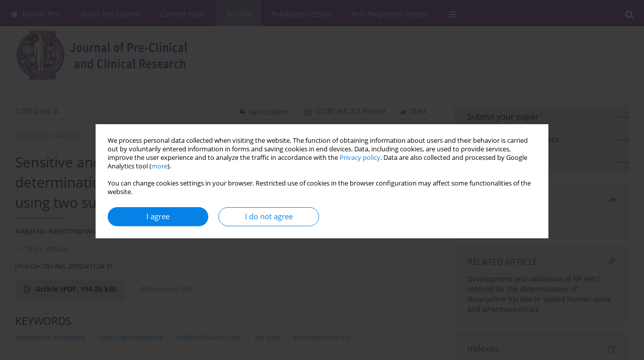

--- FILE ---
content_type: text/html; charset=UTF-8
request_url: https://www.jpccr.eu/Sensitive-and-selective-extraction-free-spectrophotometric-determination-of-quetiapine,71341,0,2.html
body_size: 16641
content:
<!DOCTYPE html>
<html xmlns:mml="http://www.w3.org/1998/Math/MathML" lang="en">
<head>
<meta charset="utf-8" />
<meta http-equiv="X-UA-Compatible" content="IE=edge" />
<meta name="viewport" content="width=device-width, initial-scale=1" />
<meta name="robots" content="all,index,follow" />


	<link rel="shortcut icon" href="https://www.journalssystem.com/_static/g/c/js_favicon.ico?v=1" type="image/x-icon" />

<link rel="stylesheet" href="https://www.jpccr.eu/es-static/esfontsv5/styles.css?v6" />

<link rel="stylesheet" href="https://www.journalssystem.com/_static/common/bootstrap-4.6.0-dist/css/bootstrap.css" />
<style>

a {color: #0682E7;}
a:link {text-decoration:none;color: #0682E7;}
a:visited {text-decoration:none;color: #0682E7;}
a:focus {text-decoration:underline;color: #0682E7;}
a:active {text-decoration:none;color: #0682E7;}
a:hover {text-decoration:underline;color: #0682E7;}

</style>
<link rel="stylesheet" type="text/css" href="https://www.jpccr.eu/es-static/css/styles_v2.css?v231567" />
<link rel="stylesheet" type="text/css" href="https://www.jpccr.eu/es-static/css/v2-box.css?v1.1" />


<script src="https://www.journalssystem.com/_static/common/jquery-3.6.0.min.js"></script>
<script src="https://www.journalssystem.com/_static/common/bootstrap-4.6.0-dist/js/bootstrap.min.js"></script>
<script src="https://www.journalssystem.com/_static/common/jquery.fancybox.min.js?v=3"></script>
<link rel="stylesheet" href="https://www.journalssystem.com/_static/common/jquery.fancybox.min.css?v=3" type="text/css" media="screen" />

<script src="https://www.journalssystem.com/_static/js/scripts.js?v=v2.1234"></script>

<meta property="og:url" content="https://www.jpccr.eu/Sensitive-and-selective-extraction-free-spectrophotometric-determination-of-quetiapine,71341,0,2.html" />
<meta property="og:title" content="Sensitive and selective extraction-free spectrophotometric determination of quetiapine fumarate in pharmaceuticals using two sulphonthalein dyes" />
<meta property="og:description" content="Two direct, simple, sensitive and rapid extraction-free spectrophotometric methods have been developed for the determination of quetiapine fumarate (QTF) in pure form and in its dosage forms. The methods are based on the
formation of ion-pair complex between the drug and two sulphonthalein acidic..." />

<style>



@media (min-width: 1px) {
	img.articleImg		{width: 100px;}
	img.articleImgList	{width: 100px;}
	div.articleInfo {}	
}
@media (min-width: 768px) {
	img.articleImg		{width: 190px;}
	img.articleImgList	{width: 110px;}
	div.articleInfo {width: calc(100% - 200px); float: left;}	
}


.issuePdfButton					{display:inline-block; background:#77488f; padding:7px 14px;color:#ffffff !important; }






div.topMenuIn							{background-color: #77488f; }
div.topMenuIn .submenu					{background-color: #77488f; }
div.searchArea							{background-color: #77488f; }
div.mMenu	 							{background: #77488f; }
a.mMenu.collapsed  						{ background-color: #77488f; }
a.mMenu  								{ color: #77488f;}
a.mSearch.collapsed  					{ background-color: #77488f; }
a.mSearch			  					{ color: #77488f;}










div.magBibliography2 a:hover 					{color: #0682E7;}

div.rightBox0:hover .boxIcon	{color:#a482b5;}
div.rightBox1:hover .boxIcon	{color:#a482b5;}

div.articleTopInner	 a.articleTopL:hover		{border-bottom:2px solid #0682E7; color: #0682E7;}
a.articleNavArrow:hover							{color: #0682E7;}

a.download-pdf							{color: #0682E7;}
a.download-pdf:hover					{color: #0682E7;}

a.magStats:hover				{color:  #0682E7;}
a.advSearch:hover				{color:  #0682E7;}
div.logosMore a:hover			{color:  #0682E7;}

a.cookieAccept					{background:  #0682E7;}
a.cookieDecline					{color:  #0682E7;border:1px solid #0682E7;}
a.cookieMore					{color:  #0682E7;}

div.refExternalLink	.icon			{color:  #0682E7;}
div.otherArticles a:hover				{color: #0682E7;}
div.scrollArrow	a:hover				{color: #0682E7;}

.bgMain								{background-color: #a482b5 !important;}


a.magArticleTitle:hover			{color:  #0682E7;}
div.topMenuFullClose a:hover	{color:  #0682E7;}
a.cookieAlertClose:hover		{color:  #0682E7;}
div.topMenuFull a.menuOpt:hover	{color:  #0682E7;}

div.tabsIn a.tabCur				{border-top: 1px solid #a482b5;}
	
div.impOptionsBorder {border-color: #a482b5;}
a.impOptionSubmit {background: #a482b5;}


a.impOptionSubmit:hover {background: #9362ac;}

a.impOption {border-color: #a482b5; color: #a482b5;}
a.impOption:hover {background: #a482b5;}
div.menu a.menuCurrentPos   {border-color: #a482b5;}
div.pagingDiv a {color: #a482b5; }
div.pagingDiv a:hover {background: #a482b5; border: 1px solid #a482b5; }
div.pagingDiv b {background: #a482b5;}
div.subtitleUnderline { border-bottom: 2px solid #a482b5;}

div.rightBoxOptLine 	{ border-bottom:2px solid #a482b5; }
div.logosMoreLine		{ border-bottom:2px solid #a482b5; }

div.highlights ul li::before { color: #a482b5;}	

ul.tops li.current 			{ border-bottom-color:#a482b5;}
div.header 					{ background: #ffffff; }
div.metricValueImp 			{ color:#a482b5;}
div.metrics a				{ color:#0682E7;}

input.emailAlertsButton 	{color: #0682E7;}


div.linksColorBackground	{background: #0682E7;}

div.whiteLogoOut				{background: #ffffff;}

div.abstractSup				{background: #0682E7;}
div.abstractSupLink			{color: #0682E7; }	
div.abstractSupLink:hover	{background: #0682E7; color:#fff; }	




















</style>

<script>

function countStats(articleId, countType) {
	$.get('https://www.jpccr.eu/CountStats/'+articleId+'/'+countType+'/');
}

function pdfStats(articleId) {
	countStats(articleId, 'PDF');
}

jQuery(document).ready(function() {	
	$(".db-orcid").each(function(){
        var elementContent = $(this).html();
        elementContent = '<div class="icon icon-orcid"></div>'+elementContent;
        $(this).html(elementContent);
    });
	
	$(".db-googlescholar").each(function(){
        var elementContent = $(this).html();
        elementContent = '<div class="icon icon-googlescholar"></div>'+elementContent;
        $(this).html(elementContent);
    });
	
	$(".db-researcherid").each(function(){
        var elementContent = $(this).html();
        elementContent = '<div class="icon icon-researcher-id"></div>'+elementContent;
        $(this).html(elementContent);
    });
    
	$(".db-scopus").each(function(){
        var elementContent = $(this).html();
        elementContent = '<div class="icon icon-scopus"></div>'+elementContent;
        $(this).html(elementContent);
    });
    
});

</script><script src="https://www.journalssystem.com/_static/common/jcanvas.min.js"></script>
<script src="https://www.journalssystem.com/_static/common/es.canvas.js?v2"></script>

	    	<meta name="description" content="Two direct, simple, sensitive and rapid extraction-free spectrophotometric methods have been developed for the determination of quetiapine fumarate (QTF) in pure form and in its dosage forms. The methods are based on the
formation of ion-pair complex between the drug and two sulphonthalein acidic..." />
<meta name="citation_title" content="Sensitive and selective extraction-free spectrophotometric determination of quetiapine fumarate in pharmaceuticals using two sulphonthalein dyes" />
<meta name="citation_journal_title" content="Journal of Pre-Clinical and Clinical Research" />
	<meta name="citation_issn" content="1898-2395" />
    <meta name="citation_issn" content="1898-7516" />
		<meta name="citation_volume" content="4" />
	<meta name="citation_issue" content="1" />
<meta name="citation_publisher" content="Institute of Rural Health" />
					<meta name="citation_language" content="english" />		<meta name="citation_journal_abbrev" content="J Pre Clin Clin Res." />
	<meta name="citation_author" content="Nagaraju Rajendraprasad" />
	<meta name="citation_author" content="Kanakapura Basavaiah" />
	<meta name="citation_author" content="Kanakapura Vinay" />
	<meta name="citation_publication_date" content="2010/06/30" />
	<meta name="citation_firstpage" content="24" />
	<meta name="citation_lastpage" content="31" />
<meta name="citation_fulltext_world_readable" content="" />
		<meta name="citation_pdf_url" content="https://www.jpccr.eu/pdf-71341-8573?filename=Sensitive-and-selective-e.pdf" />
<meta name="citation_keywords" content="quetiapine fumarate; spectrophotometry; sulphonthalein dye; ion-pair; pharmaceuticals" />
    	
    	<script>


MathJax = {
  tex: {
    inlineMath: [['$$', '$$'], ['\\(', '\\)']]
  }
};


</script>

<script type="text/javascript" id="MathJax-script" async
   src="https://cdn.jsdelivr.net/npm/mathjax@3/es5/tex-mml-chtml.js">
</script>	
<link rel="stylesheet" href="https://www.journalssystem.com/_static/jats/jats-preview.css?v=2.23456656" />

<script type="text/javascript">


function showRef(refId, top) {
	top = top - $('#jsHeaderId').height();
	$('#showRefId').css('top', top +'px');
	$('#showRefId_reference').html($('#ref_'+refId).html());
	$('#showRefId_a').attr('href', '#'+refId);
	$('#showRefId').show();
}


</script>
    	    

<title>
						Sensitive and selective extraction-free spectrophotometric determination of quetiapine fumarate in pharmaceuticals using two sulphonthalein dyes
					
	</title>

<script src="https://platform-api.sharethis.com/js/sharethis.js#property=647f0be740353a0019caf2e3&product=inline-share-buttons&source=platform" async="async"></script>

<!-- Google Analytics -->
		
</head>
<body>
<div id="skipLinks">
	<a href="#contentId">Skip to content</a>
</div>

<div class="container-fluid">

<div class="d-none d-md-block">

</div>
<div class="d-block d-md-none"><!-- mobile menu -->
	<div class="mMenu">
	
	

		   <a href="#" onclick="$('#mMenuCollapse').slideToggle(400); $('#mSearchCollapse').hide();  return false;" class="dirRight menuOpt mobileMenuIcoOpt">
		   		<div class="icon icon-reorder"></div>
		   </a>
		   <a href="#" onclick="$('#mSearchCollapse').slideToggle(150); $('#mMenuCollapse').hide(); return false;" class="dirRight menuOpt mobileMenuIcoOpt">
		   		<div class="icon icon-search"></div>
		   </a>
		   			 	
		 			 	
		 			 
		   			 	
		 			 	
		 			 	
					 			   
		   				
		   <div class="clearAll">&nbsp;</div>
		   <div class="mobileMenuHiddenDiv" id="mMenuCollapse">
		     	 <div class="mobileMenu">
											<a href="https://www.jpccr.eu/" class="menuOpt  ">Online first</a>
								
															<a href="https://www.jpccr.eu/About-the-Journal,548.html" class="menuOpt  ">About the Journal</a>
								
															<a href="https://www.jpccr.eu/Current-issue" class="menuOpt  ">Current issue</a>
								
															<a href="https://www.jpccr.eu/Archive" class="menuOpt menuCurrentGroup menuCurrentPos">Archive</a>
								
															<a href="https://www.jpccr.eu/Publication-Ethics,1373.html" class="menuOpt  ">Publication Ethics</a>
								
															<a href="https://www.jpccr.eu/Anti-Plagiarism-system,2510.html" class="menuOpt  ">Anti-Plagiarism system</a>
								
															<a href="https://www.jpccr.eu/Instructions-for-Authors,549.html" class="menuOpt  ">Instructions for Authors</a>
								
															<a href="https://www.jpccr.eu/Instructions-for-Reviewers,550.html" class="menuOpt  ">Instructions for Reviewers</a>
								
															<a href="https://www.jpccr.eu/Editorial-Office,551.html" class="menuOpt  ">Editorial Office</a>
								
															<a href="https://www.jpccr.eu/Editorial-Board,552.html" class="menuOpt  ">Editorial Board</a>
								
															<a href="https://www.jpccr.eu/Contact,553.html" class="menuOpt  ">Contact</a>
								
															<a href="https://www.jpccr.eu/Reviewers,554.html" class="menuOpt  ">Reviewers</a>
								
									<a href="https://www.jpccr.eu/All-Reviewers,644.html" class="menuOpt menuSub  ">All Reviewers</a>
									<a href="https://www.jpccr.eu/2025,5755.html" class="menuOpt menuSub  ">2025</a>
									<a href="https://www.jpccr.eu/2024,5213.html" class="menuOpt menuSub  ">2024</a>
									<a href="https://www.jpccr.eu/2023,4518.html" class="menuOpt menuSub  ">2023</a>
									<a href="https://www.jpccr.eu/2022,4029.html" class="menuOpt menuSub  ">2022</a>
									<a href="https://www.jpccr.eu/2021,3215.html" class="menuOpt menuSub  ">2021</a>
									<a href="https://www.jpccr.eu/2020,2732.html" class="menuOpt menuSub  ">2020</a>
									<a href="https://www.jpccr.eu/2019,2128.html" class="menuOpt menuSub  ">2019</a>
									<a href="https://www.jpccr.eu/2018,1621.html" class="menuOpt menuSub  ">2018</a>
									<a href="https://www.jpccr.eu/2017,891.html" class="menuOpt menuSub  ">2017</a>
									<a href="https://www.jpccr.eu/2016,556.html" class="menuOpt menuSub  ">2016</a>
															<a href="https://www.jpccr.eu/General-Data-Protection-Regulation-RODO-,4842.html" class="menuOpt  ">General Data Protection Regulation (RODO)</a>
								
										</div>		   </div>
		   <div class="mobileMenuHiddenDiv" id="mSearchCollapse">
		     	<div class="mobileSearch">
<div class="divRelative">
	<form action="https://www.jpccr.eu/Search/" name="searchFormmobile" method="get">
		<input name="s" type="text" class="mobileSearchInput" value=""/>
		<div class="searchBut"><a href="#" onclick="document.searchFormmobile.submit();return false;"><div class="icon icon-angle-right"></div></a></div>
					<div class="clearAll">&nbsp;</div>
			<div class="advSearchLink dirRight"><a href="https://www.jpccr.eu/Advanced-search/">ADVANCED SEARCH</a></div>
			<div class="clearAll">&nbsp;</div>
			</form>
	</div>
</div>		   </div>
	</div>
</div>

<div class="row d-none d-md-block">
	<div class="col-12">
		<div class="topMenuUnder"></div>
		<div class="topMenu" id="topMenuId">
			<div class="topMenuIn">
		 			 	
		 	<a href="#" class="menuOpt dirRight" id="searchButtonId" onclick="toggleSearchForm(); return false;"><div class="menuIcon icon icon-search" aria-hidden="true"></div></a>
		 	
		 	<div class="searchArea" id="searchAreaId"><div class="searchAreaIn">
		 		<div class="searchButton">
		 			<a href="#" onclick="document.getElementById('searchFormId').submit();">SEARCH</a>
		 		</div>
		 		<form action="https://www.jpccr.eu/Search/" id="searchFormId" name="searchForm" method="get">
					<input name="s" id="searchInputId" type="text" value=""/>
				</form>
		 	</div></div>
		 	
		 	<script>
			
		
				function toggleSearchForm(){
					$('#searchAreaId').toggle(); 
					$('#searchButtonId').toggleClass('menuOptSubmenuOpen'); 
					document.getElementById('searchInputId').focus(); 
				}
				
				function hideSearchForm() { 
					$('#searchAreaId').hide(); 
					$('#searchButtonId').removeClass('menuOptSubmenuOpen'); 
			    }
				
				function setSubmenuWidth(menuPosId) { 
					$("#submenu"+menuPosId).css("min-width", $("#menuPos"+menuPosId).outerWidth() + "px");
				}
				
				$(window).scroll(function () { 
					hideSearchForm();
			    });
			
			
			</script>
		 	
										<div class="dirLeft" >
										<a id="menuPos1737" href="https://www.jpccr.eu/" class="menuOpt ">
						<div class="dirLeft icon icon-home" aria-hidden="true"></div> Online first
					</a>
										
								
				</div>
													<div class="dirLeft" >
										<a id="menuPos548" href="https://www.jpccr.eu/About-the-Journal,548.html" class="menuOpt ">
						 About the Journal
					</a>
										
								
				</div>
													<div class="dirLeft" >
										<a id="menuPos546" href="https://www.jpccr.eu/Current-issue" class="menuOpt ">
						 Current issue
					</a>
										
								
				</div>
													<div class="dirLeft" >
										<a id="menuPos547" href="https://www.jpccr.eu/Archive" class="menuOpt menuCurrentPos">
						 Archive
					</a>
										
								
				</div>
													<div class="dirLeft" >
										<a id="menuPos1373" href="https://www.jpccr.eu/Publication-Ethics,1373.html" class="menuOpt ">
						 Publication Ethics
					</a>
										
								
				</div>
													<div class="dirLeft" >
										<a id="menuPos2510" href="https://www.jpccr.eu/Anti-Plagiarism-system,2510.html" class="menuOpt ">
						 Anti-Plagiarism system
					</a>
										
								
				</div>
																																																			
					 	
		 			 	
		 			 	 
					 	
		 			 	
		 			 	
					 	
		 			 	
						<div class="dirLeft">
		 		<a href="#" class="menuOpt" id="desktopFullMenuLinkId" onclick="$('#topMenuId').addClass('topMenuHidden'); $('#topMenuFullId').addClass('topMenuFullVisible'); hideSearchForm(); return false;">
		 			<div class="menuIcon icon icon-reorder"></div>
		 		</a>
		 	</div>
		 				<div class="clearAll"></div>
			</div>
			
			<div class="topMenuFull" id="topMenuFullId">
			<div class="topMenuFullIn">
				<div class="container-fluid stdRow">
				
					<div class="row">
						<div class="col-6 topMenuFullLogo">
						<div>
													<img src="https://www.jpccr.eu/_static/logo.gif" alt="Logo of the journal: Journal of Pre-Clinical and Clinical Research" class="hLogo" style="max-width:190%;" />
												</div>
						</div>
						<div class="col-6 topMenuFullClose">
							<a href="#" onclick="$('#topMenuFullId').removeClass('topMenuFullVisible'); $('#topMenuId').removeClass('topMenuHidden'); return false;">
								<div class="icon icon-close-empty"></div>
							</a>
						</div>
					</div>
				
					<div class="row">

											<div class="col-md-3">
														<a href="https://www.jpccr.eu/" class="menuOpt">
								Online first
							</a>
														
													</div>
																	<div class="col-md-3">
														<a href="https://www.jpccr.eu/About-the-Journal,548.html" class="menuOpt">
								About the Journal
							</a>
														
													</div>
																	<div class="col-md-3">
														<a href="https://www.jpccr.eu/Current-issue" class="menuOpt">
								Current issue
							</a>
														
													</div>
																	<div class="col-md-3">
														<a href="https://www.jpccr.eu/Archive" class="menuOpt">
								Archive
							</a>
														
													</div>
													</div><div class="row topMenuFullLineOut"><div class="col-12 topMenuFullLine"></div></div><div class="row">
																	<div class="col-md-3">
														<a href="https://www.jpccr.eu/Publication-Ethics,1373.html" class="menuOpt">
								Publication Ethics
							</a>
														
													</div>
																	<div class="col-md-3">
														<a href="https://www.jpccr.eu/Anti-Plagiarism-system,2510.html" class="menuOpt">
								Anti-Plagiarism system
							</a>
														
													</div>
																	<div class="col-md-3">
														<a href="https://www.jpccr.eu/Instructions-for-Authors,549.html" class="menuOpt">
								Instructions for Authors
							</a>
														
													</div>
																	<div class="col-md-3">
														<a href="https://www.jpccr.eu/Instructions-for-Reviewers,550.html" class="menuOpt">
								Instructions for Reviewers
							</a>
														
													</div>
													</div><div class="row topMenuFullLineOut"><div class="col-12 topMenuFullLine"></div></div><div class="row">
																	<div class="col-md-3">
														<a href="https://www.jpccr.eu/Editorial-Office,551.html" class="menuOpt">
								Editorial Office
							</a>
														
													</div>
																	<div class="col-md-3">
														<a href="https://www.jpccr.eu/Editorial-Board,552.html" class="menuOpt">
								Editorial Board
							</a>
														
													</div>
																	<div class="col-md-3">
														<a href="https://www.jpccr.eu/Contact,553.html" class="menuOpt">
								Contact
							</a>
														
													</div>
																	<div class="col-md-3">
														<a href="https://www.jpccr.eu/Reviewers,554.html" class="menuOpt">
								Reviewers
							</a>
														
																						<a href="https://www.jpccr.eu/All-Reviewers,644.html" class="menuSubOpt">All Reviewers</a>
															<a href="https://www.jpccr.eu/2025,5755.html" class="menuSubOpt">2025</a>
															<a href="https://www.jpccr.eu/2024,5213.html" class="menuSubOpt">2024</a>
															<a href="https://www.jpccr.eu/2023,4518.html" class="menuSubOpt">2023</a>
															<a href="https://www.jpccr.eu/2022,4029.html" class="menuSubOpt">2022</a>
															<a href="https://www.jpccr.eu/2021,3215.html" class="menuSubOpt">2021</a>
															<a href="https://www.jpccr.eu/2020,2732.html" class="menuSubOpt">2020</a>
															<a href="https://www.jpccr.eu/2019,2128.html" class="menuSubOpt">2019</a>
															<a href="https://www.jpccr.eu/2018,1621.html" class="menuSubOpt">2018</a>
															<a href="https://www.jpccr.eu/2017,891.html" class="menuSubOpt">2017</a>
															<a href="https://www.jpccr.eu/2016,556.html" class="menuSubOpt">2016</a>
																				</div>
													</div><div class="row topMenuFullLineOut"><div class="col-12 topMenuFullLine"></div></div><div class="row">
																	<div class="col-md-3">
														<a href="https://www.jpccr.eu/General-Data-Protection-Regulation-RODO-,4842.html" class="menuOpt">
								General Data Protection Regulation (RODO)
							</a>
														
													</div>
															
				</div>
				</div>
			</div>	
			</div>
			
		</div>
	</div>
</div>



<div class="row header">
<div class="container-fluid stdRow">
<div class="row" id="jsHeaderId">
	<div class="col-12">
					<div class="headLogo">
				<div class="d-none d-md-block">
								</div>
				<a href="https://www.jpccr.eu/">
									<img src="https://www.jpccr.eu/_static/logo.gif" alt="Logo of the journal: Journal of Pre-Clinical and Clinical Research" class="hLogo" style=""  />
								</a>
				<div class="d-none d-md-block">
								</div>
			</div>
			<div id="contentId"></div>
	</div>
</div>
</div>
</div>




<div class="row mainBG">
<div class="container-fluid stdRow">
<div class="row">
	<div class="col-12 col-md-8 mainDiv">
		
		
			
		
				
	
			
			
		
		
									
				
<div class="articleTop">
<div class="articleTopInner">
	<a href="https://www.jpccr.eu/Issue-1-2010,2486" class="articleTopL dirLeft">1/2010 vol. 4</a>
	<div class="articleTopLinkSpacer dirLeft"></div>
	

			<a href="#" class="articleTopL dirRight" data-fancybox="popup" data-type="ajax" data-src="https://www.jpccr.eu/stats/71341/?langId=2"><div class="icon icon-bar-chart"></div><span class="d-none d-md-inline-block">Stats</span></a>
		<div class="articleTopLinkSpacer dirRight"></div>
		
			<a href="https://creativecommons.org/licenses/by-nc/3.0/pl/deed.en" target="_blank" class="articleTopL dirRight"><div class="icon icon-cc"></div><span class="d-none d-md-inline-block">CC BY-NC 3.0 Poland</span></a>
		<div class="articleTopLinkSpacer dirRight"></div>
		
	<a href="#" class="articleTopL dirRight" data-fancybox="ungrouped" data-type="ajax" data-src="https://www.jpccr.eu/cite/71341/?langId=2"><div class="icon icon-quote-left"></div><span class="d-none d-md-inline-block">Get citation</span></a>

	
	<div class="clearAll"></div>
</div>
</div>

	<a href="https://www.jpccr.eu/Hematological-effects-of-protein-kinases-inhibitor-maleimide-derivative-1-4-Cl-benzyl,71342,0,2.html" title="NEXT" class="dirRight articleNavArrow"><div class="icon icon-angle-right"></div></a>
	<div class="articleNavSpacer dirRight"></div>
	<a href="https://www.jpccr.eu/Determination-of-tramadol-hydrochloride-and-its-preparations-by-acid-base-titration,71340,0,2.html" title="PREVIOUS" class="dirRight articleNavArrow"><div class="icon icon-angle-left"></div></a>


	<div class="dirLeft magArticleTypeAbstract">RESEARCH PAPER</div>

<div class="clearAll"></div>


<div class="">
<div class="articleTitle">Sensitive and selective extraction-free spectrophotometric determination of quetiapine fumarate in pharmaceuticals using two sulphonthalein dyes</div>

<script type="text/javascript">
	
		$(document).ready(function() {
			countStats(71341, 'VIEW');
		});
	
</script>

<div class="subtitleUnderline"></div>

			<div class="magAbstractAuthors">
							<div class="dirLeft authorPos">
    <div class="dirLeft " id="author_55298" onmouseover="highlightAffs('1', 1, 55298); return false;" onmouseout="highlightAffs('1', 0, 55298); return false;">
    	<a href="https://www.jpccr.eu/Author-Nagaraju+Rajendraprasad/55298" class="black">Nagaraju  Rajendraprasad</a>
    
    	    	<span class="">
    		<sup>
    		1    		</sup>
    	</span>
    						
    </div>
    
        
                    	                
                
	<div class="dirLeft pad-right-5">,</div>	
	<div class="clearAll">&nbsp;</div>				
</div>				
							<div class="dirLeft authorPos">
    <div class="dirLeft " id="author_55302" onmouseover="highlightAffs('1', 1, 55302); return false;" onmouseout="highlightAffs('1', 0, 55302); return false;">
    	<a href="https://www.jpccr.eu/Author-Kanakapura+Basavaiah/55302" class="black">Kanakapura  Basavaiah</a>
    
    	    	<span class="">
    		<sup>
    		1    		</sup>
    	</span>
    						
    </div>
    
        
                    	        	<div class="dirLeft"><a href="mailto:basavaiahk@yahoo.co.in"><div class="icon icon-envelope-o"></div></a></div>
        	                
                
	<div class="dirLeft pad-right-5">,</div>	
	<div class="clearAll">&nbsp;</div>				
</div>				
							<div class="dirLeft authorPos">
    <div class="dirLeft " id="author_55296" onmouseover="highlightAffs('1', 1, 55296); return false;" onmouseout="highlightAffs('1', 0, 55296); return false;">
    	<a href="https://www.jpccr.eu/Author-Kanakapura+Vinay/55296" class="black">Kanakapura  Vinay</a>
    
    	    	<span class="">
    		<sup>
    		1    		</sup>
    	</span>
    						
    </div>
    
        
                    	                
                
		
	<div class="clearAll">&nbsp;</div>				
</div>				
						<div class="clearAll">&nbsp;</div>
		</div>
	
<div style="height: 10px;line-height: 10px;font-size: 0;">&nbsp;</div>
<a class="articleDetails" href="#" onclick="$('#articleDetailsId').toggle(200); $('#moreDetailsId').toggle(); $('#hideDetailsId').toggle(); $('[rel=contributionRel]').toggle(200); return false; " id="moreDetailsId"><div class="dirLeft icon icon-angle-down"></div>More details</a>
<a class="articleDetails" href="#" onclick="$('#articleDetailsId').toggle(200); $('#hideDetailsId').toggle(); $('#moreDetailsId').toggle(); $('[rel=contributionRel]').toggle(200); return false; " id="hideDetailsId"><div class="dirLeft icon icon-angle-up"></div>Hide details</a>
<div id="articleDetailsId">
	<div class="affiliations">
	<div class="simple-list">
									<div class="list-row-small" id="aff_1" onmouseover="highlightAuthors('55298,55302,55296', 1, 1); return false;" onmouseout="highlightAuthors('55298,55302,55296', 0, 1); return false;">
				<div class="dirLeft w-23px pad-left-4 em-08">1</div>
				<div class="dirLeft w-100-c23 em-095">Department of Chemistry, Manasagangothri, University of Mysore, Mysore, India</div>
				<div class="clearAll">&nbsp;</div>
			</div>
										
				
				
		
		</div>
			
	<div class="simple-list pad-top-12 pad-bot-10">		
		
		
		
		
		
		</div>
	
					<div class="simple-list">		
										    		<div class="list-row-small">
    			<div class="dirLeft w-23px">&nbsp;</div>
    			<div class="dirLeft w-100-c23">
    				    					<div class="em-085"><b>Corresponding author</b></div>
    					    				    				<div class="em-095">
    					<a href="https://www.jpccr.eu/Author-Kanakapura+Basavaiah/55302" class="corrAuthorLink" class="black">Kanakapura  Basavaiah</a> &nbsp;&nbsp;<a href="mailto:basavaiahk@yahoo.co.in"><div class="icon icon-envelope-o"></div></a><br/>
    					Department of Chemistry,
Manasagangothri, University of Mysore, Mysore-570 006, India.
    				</div>
    			
				</div>
    			<div class="clearAll">&nbsp;</div>
    		</div>		
			
												</div>
		
	</div>
		
</div>

<script type="text/javascript">

	function highlightAuthors(a, on, aff){
		var a = a.split(',');
		
		if(on == 1)
			$('#aff_'+aff).stop().animate({backgroundColor: "#FFFAA8"}, 166);
		else
			$('#aff_'+aff).stop().animate({backgroundColor: "#fff"}, 166);
		
		for(i = 0; i < a.length; i++){
			if(on == 1)
				$('#author_'+a[i]).stop().animate({backgroundColor: "#FFFAA8"}, 166);
			else
				$('#author_'+a[i]).stop().animate({backgroundColor: "#fff"}, 166);
		}
	}
	
	function highlightAffs(affs, on, author){
		var affs = affs.split(',');
		
		if(on == 1)
			$('#author_'+author).stop().animate({backgroundColor: "#FFFAA8"}, 166);
		else
			$('#author_'+author).stop().animate({backgroundColor: "#fff"}, 166);
		
		for(i = 0; i < affs.length; i++){
			if(on == 1)
				$('#aff_'+affs[i]).stop().animate({backgroundColor: "#FFFAA8"}, 166);
			else
				$('#aff_'+affs[i]).stop().animate({backgroundColor: "#fff"}, 166);
		}
	}

</script>

<div style="height: 8px;line-height: 8px;font-size: 0;">&nbsp;</div>

<div class="magBibliography2">J Pre Clin Clin Res. 2010;4(1):24-31</div>
<!-- 
 -->

</div>
<div class="clearAll">&nbsp;</div>


<div class="abstractButtons">

		    		    		<a class="abstractFullText dirLeft" target="_blank" onclick="pdfStats(71341);return true;" href="https://www.jpccr.eu/pdf-71341-8573?filename=Sensitive-and-selective-e.pdf">
    			<div class="abstractFullTextButton dirLeft">
    				<div class="dirLeft icon icon-file-pdf-o"></div>
    				Article <span class="block">(PDF, 194.86&nbsp;kB)</span>
    			</div>
    			
    			    		</a>
    			
				
				
				<a href="#references" class="abstractLink dirLeft">
			<span class="block">References</span><span class="block">&nbsp;</span><span class="block">(56)</span>
		</a>
				
				<div class="clearAll">&nbsp;</div>

</div>





<div class="abstractLabel">KEYWORDS</div>
<div class="abstractContent">
	<a href="https://www.jpccr.eu/Keyword-quetiapine+fumarate/114818" class="singleKeyword">quetiapine fumarate<div class="icon icon-circle dirRight"></div></a><a href="https://www.jpccr.eu/Keyword-spectrophotometry/22567" class="singleKeyword">spectrophotometry<div class="icon icon-circle dirRight"></div></a><a href="https://www.jpccr.eu/Keyword-sulphonthalein+dye/114819" class="singleKeyword">sulphonthalein dye<div class="icon icon-circle dirRight"></div></a><a href="https://www.jpccr.eu/Keyword-ion-pair/114820" class="singleKeyword">ion-pair<div class="icon icon-circle dirRight"></div></a><a href="https://www.jpccr.eu/Keyword-pharmaceuticals/72651" class="singleKeyword">pharmaceuticals</a>	<div class="clearAll">&nbsp;</div>
</div>




<div class="abstractLabel">ABSTRACT</div>
<div class="abstractContent realAbstract" >Two direct, simple, sensitive and rapid extraction-free spectrophotometric methods have been developed for the determination of quetiapine fumarate (QTF) in pure form and in its dosage forms. The methods are based on the
formation of ion-pair complex between the drug and two sulphonthalein acidic dyes, namely, bromophenol blue (method A) and thymol blue (method B), followed by the measurement of absorbance at 410 and 380 nm, respectively.
Conformity to Beer’s law enabled the assay of the drug in the range 1-20 and 1.5-30 μg mL-1 in method A and method B with apparent molar absorptivities of 2.97 × 104 and 1.97 × 104 L mol-1cm-1, respectively. The Sandell sensitivity values, limits of detection (LOD) and quantifi cation (LOQ) values have also been reported for both the methods. The stoichiometry of the reaction in both cases was accomplished adopting the limiting logarithmic method and was found to be 1:2 (drug:dye). The accuracy and precision of the methods were evaluated on intra-day and inter-day basis; the relative error (%RE) was ≤ 3.5% and the relative standard deviation (RSD) was &lt; 3%. The methods were successfully applied to the determination of drug in tablets without interference by the common co-formulated substances. Statistical comparison of the results with the reference method showed good concurrence and indicated no signifi cant diff erence in accuracy and precision</div>

		



	

		






<div style="padding-top: 20px;"></div>
<a class="anchor" id="references"></a>
<div class="abstractLabel"><span class="block">REFERENCES</span><span class="block">&nbsp;</span><span class="block">(56)</span></div>
<div class="abstractContent">
			<a class="anchor" id="1"></a>
<div class="ref" id="ref_1">
	<div class="dirLeft refNo">1.</div>
	<div class="dirLeft refText">
		<div style="word-break: break-word;">Arnt J, Skarsfeldt T: Do Novel Antipsychotics Have Similar Pharmacological Characteristics? A Review of the Evidence. Neuropsychopharmacology 1998, 18, 63-101.</div>
		<div class="refLinks">
			<!-- 
			<div class="dirLeft refExternalLink"><div class="icon icon-external-link"></div></div>
			<div class="dirLeft" style="width: 20px;">&nbsp;</div> -->
			
						<div class="dirLeft"><a target="_blank" href="https://doi.org/10.1016/s0893-133x(97)00112-7">CrossRef</a></div>
			<div class="dirLeft" style="width: 25px;">&nbsp;</div>
						
						
						
			
			<div class="dirLeft"><a target="_blank" href="https://scholar.google.com/scholar?q=Arnt J, Skarsfeldt T: Do Novel Antipsychotics Have Similar Pharmacological Characteristics? A Review of the Evidence. Neuropsychopharmacology 1998, 18, 63-101.">Google Scholar</a></div>
			
			<div class="clearAll">&nbsp;</div>					
		</div>
	</div>
	<div class="clearAll">&nbsp;</div>
</div>			<a class="anchor" id="2"></a>
<div class="ref" id="ref_2">
	<div class="dirLeft refNo">2.</div>
	<div class="dirLeft refText">
		<div style="word-break: break-word;">Balestrieri M, Vampini C, Bellantuno C: Effi cacy and safety of novel antipsychotics: a critical review. Hum Psychopharmacol 2000, 15, 499- 512.</div>
		<div class="refLinks">
			<!-- 
			<div class="dirLeft refExternalLink"><div class="icon icon-external-link"></div></div>
			<div class="dirLeft" style="width: 20px;">&nbsp;</div> -->
			
						<div class="dirLeft"><a target="_blank" href="https://doi.org/10.1002/1099-1077(200010)15:7<499::aid-hup194>3.0.co;2-3">CrossRef</a></div>
			<div class="dirLeft" style="width: 25px;">&nbsp;</div>
						
						
						
			
			<div class="dirLeft"><a target="_blank" href="https://scholar.google.com/scholar?q=Balestrieri M, Vampini C, Bellantuno C: Effi cacy and safety of novel antipsychotics: a critical review. Hum Psychopharmacol 2000, 15, 499- 512.">Google Scholar</a></div>
			
			<div class="clearAll">&nbsp;</div>					
		</div>
	</div>
	<div class="clearAll">&nbsp;</div>
</div>			<a class="anchor" id="3"></a>
<div class="ref" id="ref_3">
	<div class="dirLeft refNo">3.</div>
	<div class="dirLeft refText">
		<div style="word-break: break-word;">Chakos M, Lieberman J, Hoff man E, Bradford D, Sheitmann B: Eff ectiveness of Second-Generation Antipsychotics in Patients With Treatment-Resistant Schizophrenia: A Review and Meta-Analysis of Randomized Trials. American J Psychiatry 2001, 158, 518-526.</div>
		<div class="refLinks">
			<!-- 
			<div class="dirLeft refExternalLink"><div class="icon icon-external-link"></div></div>
			<div class="dirLeft" style="width: 20px;">&nbsp;</div> -->
			
						<div class="dirLeft"><a target="_blank" href="https://doi.org/10.1176/appi.ajp.158.4.518">CrossRef</a></div>
			<div class="dirLeft" style="width: 25px;">&nbsp;</div>
						
						
						
			
			<div class="dirLeft"><a target="_blank" href="https://scholar.google.com/scholar?q=Chakos M, Lieberman J, Hoff man E, Bradford D, Sheitmann B: Eff ectiveness of Second-Generation Antipsychotics in Patients With Treatment-Resistant Schizophrenia: A Review and Meta-Analysis of Randomized Trials. American J Psychiatry 2001, 158, 518-526.">Google Scholar</a></div>
			
			<div class="clearAll">&nbsp;</div>					
		</div>
	</div>
	<div class="clearAll">&nbsp;</div>
</div>			<a class="anchor" id="4"></a>
<div class="ref" id="ref_4">
	<div class="dirLeft refNo">4.</div>
	<div class="dirLeft refText">
		<div style="word-break: break-word;">Keck Jr PE, McElroy SL, Strakowski SM: Schizoaff ective disorder: role of atypical antipsychotics. Schizophrenia Res Suppl 1999, 35 S5-S12.</div>
		<div class="refLinks">
			<!-- 
			<div class="dirLeft refExternalLink"><div class="icon icon-external-link"></div></div>
			<div class="dirLeft" style="width: 20px;">&nbsp;</div> -->
			
						<div class="dirLeft"><a target="_blank" href="https://doi.org/10.1016/s0920-9964(98)00165-0">CrossRef</a></div>
			<div class="dirLeft" style="width: 25px;">&nbsp;</div>
						
						
						
			
			<div class="dirLeft"><a target="_blank" href="https://scholar.google.com/scholar?q=Keck Jr PE, McElroy SL, Strakowski SM: Schizoaff ective disorder: role of atypical antipsychotics. Schizophrenia Res Suppl 1999, 35 S5-S12.">Google Scholar</a></div>
			
			<div class="clearAll">&nbsp;</div>					
		</div>
	</div>
	<div class="clearAll">&nbsp;</div>
</div>			<a class="anchor" id="5"></a>
<div class="ref" id="ref_5">
	<div class="dirLeft refNo">5.</div>
	<div class="dirLeft refText">
		<div style="word-break: break-word;">AstraZeneca (13.1.2004): AstraZeneca Receives FDA Approval for SEROQUEL in Bipolar Mania, at: <a target="_blank" href="http://en.wikipedia.org/wiki/">http://en.wikipedia.org/wiki/</a> Quetiapine.</div>
		<div class="refLinks">
			<!-- 
			<div class="dirLeft refExternalLink"><div class="icon icon-external-link"></div></div>
			<div class="dirLeft" style="width: 20px;">&nbsp;</div> -->
			
						
						
						
			
			<div class="dirLeft"><a target="_blank" href="https://scholar.google.com/scholar?q=AstraZeneca (13.1.2004): AstraZeneca Receives FDA Approval for SEROQUEL in Bipolar Mania, at: http://en.wikipedia.org/wiki/ Quetiapine.">Google Scholar</a></div>
			
			<div class="clearAll">&nbsp;</div>					
		</div>
	</div>
	<div class="clearAll">&nbsp;</div>
</div>			<a class="anchor" id="6"></a>
<div class="ref" id="ref_6">
	<div class="dirLeft refNo">6.</div>
	<div class="dirLeft refText">
		<div style="word-break: break-word;">Belal F, Elbrashy A, Eid M, Nasr JJ: Stability-indicating HPLC method for the determination of quetiapine: application to tablets and human plasma. J Liquid Chromatogr Rel Technol 2008, 31, 1283-1298.</div>
		<div class="refLinks">
			<!-- 
			<div class="dirLeft refExternalLink"><div class="icon icon-external-link"></div></div>
			<div class="dirLeft" style="width: 20px;">&nbsp;</div> -->
			
						<div class="dirLeft"><a target="_blank" href="https://doi.org/10.1080/10826070802019681">CrossRef</a></div>
			<div class="dirLeft" style="width: 25px;">&nbsp;</div>
						
						
						
			
			<div class="dirLeft"><a target="_blank" href="https://scholar.google.com/scholar?q=Belal F, Elbrashy A, Eid M, Nasr JJ: Stability-indicating HPLC method for the determination of quetiapine: application to tablets and human plasma. J Liquid Chromatogr Rel Technol 2008, 31, 1283-1298.">Google Scholar</a></div>
			
			<div class="clearAll">&nbsp;</div>					
		</div>
	</div>
	<div class="clearAll">&nbsp;</div>
</div>			<a class="anchor" id="7"></a>
<div class="ref" id="ref_7">
	<div class="dirLeft refNo">7.</div>
	<div class="dirLeft refText">
		<div style="word-break: break-word;">Davis PC, Wonga AJ, Gefvertb O: Analysis and pharmacokinetics of quetiapine and two metabolites in human plasma using reversed-phase HPLC with ultraviolet and electrochemical detection. J Pharma Biomed Anal 1999, 20, 271-282.</div>
		<div class="refLinks">
			<!-- 
			<div class="dirLeft refExternalLink"><div class="icon icon-external-link"></div></div>
			<div class="dirLeft" style="width: 20px;">&nbsp;</div> -->
			
						<div class="dirLeft"><a target="_blank" href="https://doi.org/10.1016/s0731-7085(99)00036-9">CrossRef</a></div>
			<div class="dirLeft" style="width: 25px;">&nbsp;</div>
						
						
						
			
			<div class="dirLeft"><a target="_blank" href="https://scholar.google.com/scholar?q=Davis PC, Wonga AJ, Gefvertb O: Analysis and pharmacokinetics of quetiapine and two metabolites in human plasma using reversed-phase HPLC with ultraviolet and electrochemical detection. J Pharma Biomed Anal 1999, 20, 271-282.">Google Scholar</a></div>
			
			<div class="clearAll">&nbsp;</div>					
		</div>
	</div>
	<div class="clearAll">&nbsp;</div>
</div>			<a class="anchor" id="8"></a>
<div class="ref" id="ref_8">
	<div class="dirLeft refNo">8.</div>
	<div class="dirLeft refText">
		<div style="word-break: break-word;">Sachse J, Koller J, Hartter S, Hiemke C: Automated analysis of quetiapine and other antipsychotic drugs in human blood by high performanceliquid chromatography with column-switching and spectrophotometric detection. J Chromatogr B 2006, 830, 342-348.</div>
		<div class="refLinks">
			<!-- 
			<div class="dirLeft refExternalLink"><div class="icon icon-external-link"></div></div>
			<div class="dirLeft" style="width: 20px;">&nbsp;</div> -->
			
						<div class="dirLeft"><a target="_blank" href="https://doi.org/10.1016/j.jchromb.2005.11.032">CrossRef</a></div>
			<div class="dirLeft" style="width: 25px;">&nbsp;</div>
						
						
						
			
			<div class="dirLeft"><a target="_blank" href="https://scholar.google.com/scholar?q=Sachse J, Koller J, Hartter S, Hiemke C: Automated analysis of quetiapine and other antipsychotic drugs in human blood by high performanceliquid chromatography with column-switching and spectrophotometric detection. J Chromatogr B 2006, 830, 342-348.">Google Scholar</a></div>
			
			<div class="clearAll">&nbsp;</div>					
		</div>
	</div>
	<div class="clearAll">&nbsp;</div>
</div>			<a class="anchor" id="9"></a>
<div class="ref" id="ref_9">
	<div class="dirLeft refNo">9.</div>
	<div class="dirLeft refText">
		<div style="word-break: break-word;">Saracino MA, Mercolini L, Flotta G, Albers LJ, Merli R, Raggi MA: Simultaneous determination of fl uvoxamine isomers and quetiapine in human plasma by means of high-performance liquid chromatography. J Chromatogr B Anal Tech Biomed Life Sci 2006, 843, 227-233.</div>
		<div class="refLinks">
			<!-- 
			<div class="dirLeft refExternalLink"><div class="icon icon-external-link"></div></div>
			<div class="dirLeft" style="width: 20px;">&nbsp;</div> -->
			
						<div class="dirLeft"><a target="_blank" href="https://doi.org/10.1016/j.jchromb.2006.06.001">CrossRef</a></div>
			<div class="dirLeft" style="width: 25px;">&nbsp;</div>
						
						
						
			
			<div class="dirLeft"><a target="_blank" href="https://scholar.google.com/scholar?q=Saracino MA, Mercolini L, Flotta G, Albers LJ, Merli R, Raggi MA: Simultaneous determination of fl uvoxamine isomers and quetiapine in human plasma by means of high-performance liquid chromatography. J Chromatogr B Anal Tech Biomed Life Sci 2006, 843, 227-233.">Google Scholar</a></div>
			
			<div class="clearAll">&nbsp;</div>					
		</div>
	</div>
	<div class="clearAll">&nbsp;</div>
</div>			<a class="anchor" id="10"></a>
<div class="ref" id="ref_10">
	<div class="dirLeft refNo">10.</div>
	<div class="dirLeft refText">
		<div style="word-break: break-word;">Mandrioli R, Fanali S, Ferranti A, Raggi MA: HPLC analysis of the novel antipsychotic drug quetiapine in human plasma. J Pharma Biomed Anal 2002, 30, 969-977.</div>
		<div class="refLinks">
			<!-- 
			<div class="dirLeft refExternalLink"><div class="icon icon-external-link"></div></div>
			<div class="dirLeft" style="width: 20px;">&nbsp;</div> -->
			
						<div class="dirLeft"><a target="_blank" href="https://doi.org/10.1016/s0731-7085(02)00395-3">CrossRef</a></div>
			<div class="dirLeft" style="width: 25px;">&nbsp;</div>
						
						
						
			
			<div class="dirLeft"><a target="_blank" href="https://scholar.google.com/scholar?q=Mandrioli R, Fanali S, Ferranti A, Raggi MA: HPLC analysis of the novel antipsychotic drug quetiapine in human plasma. J Pharma Biomed Anal 2002, 30, 969-977.">Google Scholar</a></div>
			
			<div class="clearAll">&nbsp;</div>					
		</div>
	</div>
	<div class="clearAll">&nbsp;</div>
</div>			<a class="anchor" id="11"></a>
<div class="ref" id="ref_11">
	<div class="dirLeft refNo">11.</div>
	<div class="dirLeft refText">
		<div style="word-break: break-word;">Frahnert C, Rao ML, Grasmader K: Analysis of eighteen antidepressants, four atypical antipsychotics and active metabolites in serum by liquid chromatography: a simple tool for therapeutic drug monitoring. J Chromatogr B 2003, 794, 35-47.</div>
		<div class="refLinks">
			<!-- 
			<div class="dirLeft refExternalLink"><div class="icon icon-external-link"></div></div>
			<div class="dirLeft" style="width: 20px;">&nbsp;</div> -->
			
						<div class="dirLeft"><a target="_blank" href="https://doi.org/10.1016/s1570-0232(03)00393-3">CrossRef</a></div>
			<div class="dirLeft" style="width: 25px;">&nbsp;</div>
						
						
						
			
			<div class="dirLeft"><a target="_blank" href="https://scholar.google.com/scholar?q=Frahnert C, Rao ML, Grasmader K: Analysis of eighteen antidepressants, four atypical antipsychotics and active metabolites in serum by liquid chromatography: a simple tool for therapeutic drug monitoring. J Chromatogr B 2003, 794, 35-47.">Google Scholar</a></div>
			
			<div class="clearAll">&nbsp;</div>					
		</div>
	</div>
	<div class="clearAll">&nbsp;</div>
</div>			<a class="anchor" id="12"></a>
<div class="ref" id="ref_12">
	<div class="dirLeft refNo">12.</div>
	<div class="dirLeft refText">
		<div style="word-break: break-word;">Hasselstroem J, Linnet K: Fully automated on-line quantifi cation of quetiapine in human serum by solid phase extraction and liquid chromatography. J Chromatogr Anal Technol Biomed Life Sci 2003, 798, 9-16.</div>
		<div class="refLinks">
			<!-- 
			<div class="dirLeft refExternalLink"><div class="icon icon-external-link"></div></div>
			<div class="dirLeft" style="width: 20px;">&nbsp;</div> -->
			
						<div class="dirLeft"><a target="_blank" href="https://doi.org/10.1016/s1570-0232(03)00592-0">CrossRef</a></div>
			<div class="dirLeft" style="width: 25px;">&nbsp;</div>
						
						
						
			
			<div class="dirLeft"><a target="_blank" href="https://scholar.google.com/scholar?q=Hasselstroem J, Linnet K: Fully automated on-line quantifi cation of quetiapine in human serum by solid phase extraction and liquid chromatography. J Chromatogr Anal Technol Biomed Life Sci 2003, 798, 9-16.">Google Scholar</a></div>
			
			<div class="clearAll">&nbsp;</div>					
		</div>
	</div>
	<div class="clearAll">&nbsp;</div>
</div>			<a class="anchor" id="13"></a>
<div class="ref" id="ref_13">
	<div class="dirLeft refNo">13.</div>
	<div class="dirLeft refText">
		<div style="word-break: break-word;">Li WB, Xue YZ, Zhai YM, Zhang J, Guo GX, Wang CY, Cai ZJ: Determination of quetiapine fumarate in serum by HPLC with ultraviolet detection. Yaowu Fenxi Zazhi 2003, 23, 247-251.</div>
		<div class="refLinks">
			<!-- 
			<div class="dirLeft refExternalLink"><div class="icon icon-external-link"></div></div>
			<div class="dirLeft" style="width: 20px;">&nbsp;</div> -->
			
						
						
						
			
			<div class="dirLeft"><a target="_blank" href="https://scholar.google.com/scholar?q=Li WB, Xue YZ, Zhai YM, Zhang J, Guo GX, Wang CY, Cai ZJ: Determination of quetiapine fumarate in serum by HPLC with ultraviolet detection. Yaowu Fenxi Zazhi 2003, 23, 247-251.">Google Scholar</a></div>
			
			<div class="clearAll">&nbsp;</div>					
		</div>
	</div>
	<div class="clearAll">&nbsp;</div>
</div>			<a class="anchor" id="14"></a>
<div class="ref" id="ref_14">
	<div class="dirLeft refNo">14.</div>
	<div class="dirLeft refText">
		<div style="word-break: break-word;">Bellomarino SA, Brown AJ, Conlan XA, Barnett NW: Preliminary evaluation of monolithic column high-performance liquid chromatography with tris(2,2′ bipyridyl)ruthenium(II) chemiluminescence detection for the determination of quetiapine in human body fl uids. Talanta 2009, 77, 1873-1876.</div>
		<div class="refLinks">
			<!-- 
			<div class="dirLeft refExternalLink"><div class="icon icon-external-link"></div></div>
			<div class="dirLeft" style="width: 20px;">&nbsp;</div> -->
			
						<div class="dirLeft"><a target="_blank" href="https://doi.org/10.1016/j.talanta.2008.10.023">CrossRef</a></div>
			<div class="dirLeft" style="width: 25px;">&nbsp;</div>
						
						
						
			
			<div class="dirLeft"><a target="_blank" href="https://scholar.google.com/scholar?q=Bellomarino SA, Brown AJ, Conlan XA, Barnett NW: Preliminary evaluation of monolithic column high-performance liquid chromatography with tris(2,2′ bipyridyl)ruthenium(II) chemiluminescence detection for the determination of quetiapine in human body fl uids. Talanta 2009, 77, 1873-1876.">Google Scholar</a></div>
			
			<div class="clearAll">&nbsp;</div>					
		</div>
	</div>
	<div class="clearAll">&nbsp;</div>
</div>			<a class="anchor" id="15"></a>
<div class="ref" id="ref_15">
	<div class="dirLeft refNo">15.</div>
	<div class="dirLeft refText">
		<div style="word-break: break-word;">Li KY, Cheng ZN, Li X, Bai XL, Zhang BK, Wang F, Li HD: Simultaneous determination of quetiapine and three metabolites in human plasma by high-performance liquid chromatography-electrospray ionization mass spectrometry. Acta Pharmacol Sin 2004, 25, 110-114.</div>
		<div class="refLinks">
			<!-- 
			<div class="dirLeft refExternalLink"><div class="icon icon-external-link"></div></div>
			<div class="dirLeft" style="width: 20px;">&nbsp;</div> -->
			
						
						
						
			
			<div class="dirLeft"><a target="_blank" href="https://scholar.google.com/scholar?q=Li KY, Cheng ZN, Li X, Bai XL, Zhang BK, Wang F, Li HD: Simultaneous determination of quetiapine and three metabolites in human plasma by high-performance liquid chromatography-electrospray ionization mass spectrometry. Acta Pharmacol Sin 2004, 25, 110-114.">Google Scholar</a></div>
			
			<div class="clearAll">&nbsp;</div>					
		</div>
	</div>
	<div class="clearAll">&nbsp;</div>
</div>			<a class="anchor" id="16"></a>
<div class="ref" id="ref_16">
	<div class="dirLeft refNo">16.</div>
	<div class="dirLeft refText">
		<div style="word-break: break-word;">Zhou Z L, Li X, Li KY, Xie ZH, Cheng ZN, Peng WX, Wang F, Zhu RH, Li HD: Simultaneous determination of clozapine, olanzapine, risperidone and quetiapine in plasma by high-performance liquid chromatographyelectrospray ionization mass spectrometry. J Chromatogr B Anal Technol Biomed Life Sci 2004, 802, 257-262.</div>
		<div class="refLinks">
			<!-- 
			<div class="dirLeft refExternalLink"><div class="icon icon-external-link"></div></div>
			<div class="dirLeft" style="width: 20px;">&nbsp;</div> -->
			
						<div class="dirLeft"><a target="_blank" href="https://doi.org/10.1016/j.jchromb.2003.11.037">CrossRef</a></div>
			<div class="dirLeft" style="width: 25px;">&nbsp;</div>
						
						
						
			
			<div class="dirLeft"><a target="_blank" href="https://scholar.google.com/scholar?q=Zhou Z L, Li X, Li KY, Xie ZH, Cheng ZN, Peng WX, Wang F, Zhu RH, Li HD: Simultaneous determination of clozapine, olanzapine, risperidone and quetiapine in plasma by high-performance liquid chromatographyelectrospray ionization mass spectrometry. J Chromatogr B Anal Technol Biomed Life Sci 2004, 802, 257-262.">Google Scholar</a></div>
			
			<div class="clearAll">&nbsp;</div>					
		</div>
	</div>
	<div class="clearAll">&nbsp;</div>
</div>			<a class="anchor" id="17"></a>
<div class="ref" id="ref_17">
	<div class="dirLeft refNo">17.</div>
	<div class="dirLeft refText">
		<div style="word-break: break-word;">Li Z, Tan ZR, Ouyang DS, Wang G, Wang LS, Zhou G, Guo D, Chen Y, Zhou HH: HPLC - MS/MS determination of quetiapine in human plasma. Yaowu Fenxi Zazhi 2008, 28, 706-708.</div>
		<div class="refLinks">
			<!-- 
			<div class="dirLeft refExternalLink"><div class="icon icon-external-link"></div></div>
			<div class="dirLeft" style="width: 20px;">&nbsp;</div> -->
			
						
						
						
			
			<div class="dirLeft"><a target="_blank" href="https://scholar.google.com/scholar?q=Li Z, Tan ZR, Ouyang DS, Wang G, Wang LS, Zhou G, Guo D, Chen Y, Zhou HH: HPLC - MS/MS determination of quetiapine in human plasma. Yaowu Fenxi Zazhi 2008, 28, 706-708.">Google Scholar</a></div>
			
			<div class="clearAll">&nbsp;</div>					
		</div>
	</div>
	<div class="clearAll">&nbsp;</div>
</div>			<a class="anchor" id="18"></a>
<div class="ref" id="ref_18">
	<div class="dirLeft refNo">18.</div>
	<div class="dirLeft refText">
		<div style="word-break: break-word;">Lin SN, Chang Y, Moody DE, Foltz RL: A liquid chromatographicelectrospray- tandem mass spectrometric method for quantitation of quetiapine in human plasma and liver microsomes: application to a study of in vitro metabolism. J Anal Tox 2004, 28, 443-448.</div>
		<div class="refLinks">
			<!-- 
			<div class="dirLeft refExternalLink"><div class="icon icon-external-link"></div></div>
			<div class="dirLeft" style="width: 20px;">&nbsp;</div> -->
			
						<div class="dirLeft"><a target="_blank" href="https://doi.org/10.1093/jat/28.6.443">CrossRef</a></div>
			<div class="dirLeft" style="width: 25px;">&nbsp;</div>
						
						
						
			
			<div class="dirLeft"><a target="_blank" href="https://scholar.google.com/scholar?q=Lin SN, Chang Y, Moody DE, Foltz RL: A liquid chromatographicelectrospray- tandem mass spectrometric method for quantitation of quetiapine in human plasma and liver microsomes: application to a study of in vitro metabolism. J Anal Tox 2004, 28, 443-448.">Google Scholar</a></div>
			
			<div class="clearAll">&nbsp;</div>					
		</div>
	</div>
	<div class="clearAll">&nbsp;</div>
</div>			<a class="anchor" id="19"></a>
<div class="ref" id="ref_19">
	<div class="dirLeft refNo">19.</div>
	<div class="dirLeft refText">
		<div style="word-break: break-word;">Barrett B, Holcapek M, Huclova J, Borek-Dohalsky V, Fejt P, Nemec B, Jelinek I: Validated HPLC-MS/MS method for determination of quetiapine in human plasma. J Pharm Biomed Anal 2007, 44, 498- 495.</div>
		<div class="refLinks">
			<!-- 
			<div class="dirLeft refExternalLink"><div class="icon icon-external-link"></div></div>
			<div class="dirLeft" style="width: 20px;">&nbsp;</div> -->
			
						
						
						
			
			<div class="dirLeft"><a target="_blank" href="https://scholar.google.com/scholar?q=Barrett B, Holcapek M, Huclova J, Borek-Dohalsky V, Fejt P, Nemec B, Jelinek I: Validated HPLC-MS/MS method for determination of quetiapine in human plasma. J Pharm Biomed Anal 2007, 44, 498- 495.">Google Scholar</a></div>
			
			<div class="clearAll">&nbsp;</div>					
		</div>
	</div>
	<div class="clearAll">&nbsp;</div>
</div>			<a class="anchor" id="20"></a>
<div class="ref" id="ref_20">
	<div class="dirLeft refNo">20.</div>
	<div class="dirLeft refText">
		<div style="word-break: break-word;">Nirogi R, Bhyrapuneni G, Kandikere V, Mudigonda K, Ajjala D, Mukkanti K: Sensitive liquid chromatography tandem mass spectrometry method for the quantifi cation of Quetiapine in plasma. Biomed Chromatogr 2008, 22, 1043–1055.</div>
		<div class="refLinks">
			<!-- 
			<div class="dirLeft refExternalLink"><div class="icon icon-external-link"></div></div>
			<div class="dirLeft" style="width: 20px;">&nbsp;</div> -->
			
						<div class="dirLeft"><a target="_blank" href="https://doi.org/10.1002/bmc.1012">CrossRef</a></div>
			<div class="dirLeft" style="width: 25px;">&nbsp;</div>
						
						
						
			
			<div class="dirLeft"><a target="_blank" href="https://scholar.google.com/scholar?q=Nirogi R, Bhyrapuneni G, Kandikere V, Mudigonda K, Ajjala D, Mukkanti K: Sensitive liquid chromatography tandem mass spectrometry method for the quantifi cation of Quetiapine in plasma. Biomed Chromatogr 2008, 22, 1043–1055.">Google Scholar</a></div>
			
			<div class="clearAll">&nbsp;</div>					
		</div>
	</div>
	<div class="clearAll">&nbsp;</div>
</div>			<a class="anchor" id="21"></a>
<div class="ref" id="ref_21">
	<div class="dirLeft refNo">21.</div>
	<div class="dirLeft refText">
		<div style="word-break: break-word;">Tan A, Pellerin B, Couture J, Vallee F: An automated SPE extraction method for the rapid analysis of quetiapine in human EDTA K2 plasma by LC/MS/MS. SFBC Anafarm, at: <a target="_blank" href="http://www.aapsj.org/abstracts/">http://www.aapsj.org/abstracts...</a> AM_2006/staged/AAPS2006-000989.PDF.</div>
		<div class="refLinks">
			<!-- 
			<div class="dirLeft refExternalLink"><div class="icon icon-external-link"></div></div>
			<div class="dirLeft" style="width: 20px;">&nbsp;</div> -->
			
						
						
						
			
			<div class="dirLeft"><a target="_blank" href="https://scholar.google.com/scholar?q=Tan A, Pellerin B, Couture J, Vallee F: An automated SPE extraction method for the rapid analysis of quetiapine in human EDTA K2 plasma by LC/MS/MS. SFBC Anafarm, at: http://www.aapsj.org/abstracts/ AM_2006/staged/AAPS2006-000989.PDF.">Google Scholar</a></div>
			
			<div class="clearAll">&nbsp;</div>					
		</div>
	</div>
	<div class="clearAll">&nbsp;</div>
</div>			<a class="anchor" id="22"></a>
<div class="ref" id="ref_22">
	<div class="dirLeft refNo">22.</div>
	<div class="dirLeft refText">
		<div style="word-break: break-word;">Kundlik ML, Kambli S, Shah V, Patel Y, Gupta S, Sharma R, Zaware B, Kuchekar SR: Quantifi cation of Quetiapine in Human Plasma by LC–MS–MS. Chromatographia 2009, 70, 1587-1592.</div>
		<div class="refLinks">
			<!-- 
			<div class="dirLeft refExternalLink"><div class="icon icon-external-link"></div></div>
			<div class="dirLeft" style="width: 20px;">&nbsp;</div> -->
			
						<div class="dirLeft"><a target="_blank" href="https://doi.org/10.1365/s10337-009-1353-z">CrossRef</a></div>
			<div class="dirLeft" style="width: 25px;">&nbsp;</div>
						
						
						
			
			<div class="dirLeft"><a target="_blank" href="https://scholar.google.com/scholar?q=Kundlik ML, Kambli S, Shah V, Patel Y, Gupta S, Sharma R, Zaware B, Kuchekar SR: Quantifi cation of Quetiapine in Human Plasma by LC–MS–MS. Chromatographia 2009, 70, 1587-1592.">Google Scholar</a></div>
			
			<div class="clearAll">&nbsp;</div>					
		</div>
	</div>
	<div class="clearAll">&nbsp;</div>
</div>			<a class="anchor" id="23"></a>
<div class="ref" id="ref_23">
	<div class="dirLeft refNo">23.</div>
	<div class="dirLeft refText">
		<div style="word-break: break-word;">Li KY, Zhou YG, Ren HY, Wang F, Zhang BK, Li HD: Ultraperformance liquid chromatography–tandem mass spectrometry for the determination of atypical antipsychotics and some metabolites in in vitro samples. J Chromatogr B 2007, 850, 581-585.</div>
		<div class="refLinks">
			<!-- 
			<div class="dirLeft refExternalLink"><div class="icon icon-external-link"></div></div>
			<div class="dirLeft" style="width: 20px;">&nbsp;</div> -->
			
						<div class="dirLeft"><a target="_blank" href="https://doi.org/10.1016/j.jchromb.2006.12.051">CrossRef</a></div>
			<div class="dirLeft" style="width: 25px;">&nbsp;</div>
						
						
						
			
			<div class="dirLeft"><a target="_blank" href="https://scholar.google.com/scholar?q=Li KY, Zhou YG, Ren HY, Wang F, Zhang BK, Li HD: Ultraperformance liquid chromatography–tandem mass spectrometry for the determination of atypical antipsychotics and some metabolites in in vitro samples. J Chromatogr B 2007, 850, 581-585.">Google Scholar</a></div>
			
			<div class="clearAll">&nbsp;</div>					
		</div>
	</div>
	<div class="clearAll">&nbsp;</div>
</div>			<a class="anchor" id="24"></a>
<div class="ref" id="ref_24">
	<div class="dirLeft refNo">24.</div>
	<div class="dirLeft refText">
		<div style="word-break: break-word;">Tu JY, Xu P, Xu DH, Li HD: UPLC-MS-MS analysis of quetiapine and its two active metabolites, 7-hydroxyquetiapine and 7-hydroxy- N-dealkylquetiapine, in rat plasma and cerebrospinal fluid. Chromatographia 2008, 68, 525-532.</div>
		<div class="refLinks">
			<!-- 
			<div class="dirLeft refExternalLink"><div class="icon icon-external-link"></div></div>
			<div class="dirLeft" style="width: 20px;">&nbsp;</div> -->
			
						<div class="dirLeft"><a target="_blank" href="https://doi.org/10.1365/s10337-008-0770-8">CrossRef</a></div>
			<div class="dirLeft" style="width: 25px;">&nbsp;</div>
						
						
						
			
			<div class="dirLeft"><a target="_blank" href="https://scholar.google.com/scholar?q=Tu JY, Xu P, Xu DH, Li HD: UPLC-MS-MS analysis of quetiapine and its two active metabolites, 7-hydroxyquetiapine and 7-hydroxy- N-dealkylquetiapine, in rat plasma and cerebrospinal fluid. Chromatographia 2008, 68, 525-532.">Google Scholar</a></div>
			
			<div class="clearAll">&nbsp;</div>					
		</div>
	</div>
	<div class="clearAll">&nbsp;</div>
</div>			<a class="anchor" id="25"></a>
<div class="ref" id="ref_25">
	<div class="dirLeft refNo">25.</div>
	<div class="dirLeft refText">
		<div style="word-break: break-word;">McMullin MM: Development of a gas chromatographic method for the mdetermination of quetiapine in human serum, and a report of patient values. Ther Drug Monit 1999, 21, 459-459.</div>
		<div class="refLinks">
			<!-- 
			<div class="dirLeft refExternalLink"><div class="icon icon-external-link"></div></div>
			<div class="dirLeft" style="width: 20px;">&nbsp;</div> -->
			
						<div class="dirLeft"><a target="_blank" href="https://doi.org/10.1097/00007691-199908000-00131">CrossRef</a></div>
			<div class="dirLeft" style="width: 25px;">&nbsp;</div>
						
						
						
			
			<div class="dirLeft"><a target="_blank" href="https://scholar.google.com/scholar?q=McMullin MM: Development of a gas chromatographic method for the mdetermination of quetiapine in human serum, and a report of patient values. Ther Drug Monit 1999, 21, 459-459.">Google Scholar</a></div>
			
			<div class="clearAll">&nbsp;</div>					
		</div>
	</div>
	<div class="clearAll">&nbsp;</div>
</div>			<a class="anchor" id="26"></a>
<div class="ref" id="ref_26">
	<div class="dirLeft refNo">26.</div>
	<div class="dirLeft refText">
		<div style="word-break: break-word;">Atanasov VN, Kanev KP, Mitewa MI: Detection and identifi cation of atypical quetiapine metabolite in urine. Central Europ J Med 2008, 3, 327-331.</div>
		<div class="refLinks">
			<!-- 
			<div class="dirLeft refExternalLink"><div class="icon icon-external-link"></div></div>
			<div class="dirLeft" style="width: 20px;">&nbsp;</div> -->
			
						
						
						
			
			<div class="dirLeft"><a target="_blank" href="https://scholar.google.com/scholar?q=Atanasov VN, Kanev KP, Mitewa MI: Detection and identifi cation of atypical quetiapine metabolite in urine. Central Europ J Med 2008, 3, 327-331.">Google Scholar</a></div>
			
			<div class="clearAll">&nbsp;</div>					
		</div>
	</div>
	<div class="clearAll">&nbsp;</div>
</div>			<a class="anchor" id="27"></a>
<div class="ref" id="ref_27">
	<div class="dirLeft refNo">27.</div>
	<div class="dirLeft refText">
		<div style="word-break: break-word;">Ozkan SA, Dogan B, Uslu B: Voltammetric analysis of the novel atypical antipsychotic drug quetiapine in human serum and urine. Microchim Acta 2006, 153, 27-35.</div>
		<div class="refLinks">
			<!-- 
			<div class="dirLeft refExternalLink"><div class="icon icon-external-link"></div></div>
			<div class="dirLeft" style="width: 20px;">&nbsp;</div> -->
			
						<div class="dirLeft"><a target="_blank" href="https://doi.org/10.1007/s00604-005-0457-x">CrossRef</a></div>
			<div class="dirLeft" style="width: 25px;">&nbsp;</div>
						
						
						
			
			<div class="dirLeft"><a target="_blank" href="https://scholar.google.com/scholar?q=Ozkan SA, Dogan B, Uslu B: Voltammetric analysis of the novel atypical antipsychotic drug quetiapine in human serum and urine. Microchim Acta 2006, 153, 27-35.">Google Scholar</a></div>
			
			<div class="clearAll">&nbsp;</div>					
		</div>
	</div>
	<div class="clearAll">&nbsp;</div>
</div>			<a class="anchor" id="28"></a>
<div class="ref" id="ref_28">
	<div class="dirLeft refNo">28.</div>
	<div class="dirLeft refText">
		<div style="word-break: break-word;">El-Enany N, El-Brashy A, Belal F, El-Bahay N: Polarographic analysis of quetiapine in pharmaceuticals. Portugaliae Electrochimica Acta 2009,27, 113-125.</div>
		<div class="refLinks">
			<!-- 
			<div class="dirLeft refExternalLink"><div class="icon icon-external-link"></div></div>
			<div class="dirLeft" style="width: 20px;">&nbsp;</div> -->
			
						<div class="dirLeft"><a target="_blank" href="https://doi.org/10.4152/pea.200902113">CrossRef</a></div>
			<div class="dirLeft" style="width: 25px;">&nbsp;</div>
						
						
						
			
			<div class="dirLeft"><a target="_blank" href="https://scholar.google.com/scholar?q=El-Enany N, El-Brashy A, Belal F, El-Bahay N: Polarographic analysis of quetiapine in pharmaceuticals. Portugaliae Electrochimica Acta 2009,27, 113-125.">Google Scholar</a></div>
			
			<div class="clearAll">&nbsp;</div>					
		</div>
	</div>
	<div class="clearAll">&nbsp;</div>
</div>			<a class="anchor" id="29"></a>
<div class="ref" id="ref_29">
	<div class="dirLeft refNo">29.</div>
	<div class="dirLeft refText">
		<div style="word-break: break-word;">Pucci V, Mandrioli R, Ferranti A, Furlanetto S, Raggi MA: Quality control of commercial tablets containing the novel antipsychotic quetiapine. J Pharm Biomed Anal 2003, 32, 1037-1044.</div>
		<div class="refLinks">
			<!-- 
			<div class="dirLeft refExternalLink"><div class="icon icon-external-link"></div></div>
			<div class="dirLeft" style="width: 20px;">&nbsp;</div> -->
			
						<div class="dirLeft"><a target="_blank" href="https://doi.org/10.1016/s0731-7085(03)00206-1">CrossRef</a></div>
			<div class="dirLeft" style="width: 25px;">&nbsp;</div>
						
						
						
			
			<div class="dirLeft"><a target="_blank" href="https://scholar.google.com/scholar?q=Pucci V, Mandrioli R, Ferranti A, Furlanetto S, Raggi MA: Quality control of commercial tablets containing the novel antipsychotic quetiapine. J Pharm Biomed Anal 2003, 32, 1037-1044.">Google Scholar</a></div>
			
			<div class="clearAll">&nbsp;</div>					
		</div>
	</div>
	<div class="clearAll">&nbsp;</div>
</div>			<a class="anchor" id="30"></a>
<div class="ref" id="ref_30">
	<div class="dirLeft refNo">30.</div>
	<div class="dirLeft refText">
		<div style="word-break: break-word;">Hillaert S, Snoeck L, van den Bossche W: Optimization and validation of a capillary zone electrophoretic method for the simultaneous analysis of four atypical antipsychotics. J Chromatogr 2004, 1033, 357-362.</div>
		<div class="refLinks">
			<!-- 
			<div class="dirLeft refExternalLink"><div class="icon icon-external-link"></div></div>
			<div class="dirLeft" style="width: 20px;">&nbsp;</div> -->
			
						<div class="dirLeft"><a target="_blank" href="https://doi.org/10.1016/j.chroma.2004.01.057">CrossRef</a></div>
			<div class="dirLeft" style="width: 25px;">&nbsp;</div>
						
						
						
			
			<div class="dirLeft"><a target="_blank" href="https://scholar.google.com/scholar?q=Hillaert S, Snoeck L, van den Bossche W: Optimization and validation of a capillary zone electrophoretic method for the simultaneous analysis of four atypical antipsychotics. J Chromatogr 2004, 1033, 357-362.">Google Scholar</a></div>
			
			<div class="clearAll">&nbsp;</div>					
		</div>
	</div>
	<div class="clearAll">&nbsp;</div>
</div>			<a class="anchor" id="31"></a>
<div class="ref" id="ref_31">
	<div class="dirLeft refNo">31.</div>
	<div class="dirLeft refText">
		<div style="word-break: break-word;">Dhandapani B, Somasundaram A, Raseed SH, Raja M, Dhanabal K: Development and validation of HPTLC method for estimation of quetiapine in bulk drug and in tablet dosage form. Int J PharmTech Res 2009, 1, 139-141.</div>
		<div class="refLinks">
			<!-- 
			<div class="dirLeft refExternalLink"><div class="icon icon-external-link"></div></div>
			<div class="dirLeft" style="width: 20px;">&nbsp;</div> -->
			
						
						
						
			
			<div class="dirLeft"><a target="_blank" href="https://scholar.google.com/scholar?q=Dhandapani B, Somasundaram A, Raseed SH, Raja M, Dhanabal K: Development and validation of HPTLC method for estimation of quetiapine in bulk drug and in tablet dosage form. Int J PharmTech Res 2009, 1, 139-141.">Google Scholar</a></div>
			
			<div class="clearAll">&nbsp;</div>					
		</div>
	</div>
	<div class="clearAll">&nbsp;</div>
</div>			<a class="anchor" id="32"></a>
<div class="ref" id="ref_32">
	<div class="dirLeft refNo">32.</div>
	<div class="dirLeft refText">
		<div style="word-break: break-word;">Skibiński R, Komsta Ł, Kosztyła I: Comparative validation of quetiapine Determination in tablets by NP-HPTLC and RP-HPTLC with densitometric and videodensitometric detection. J Planar Chromatogr Modern TLC 2008, 21, 289-294.</div>
		<div class="refLinks">
			<!-- 
			<div class="dirLeft refExternalLink"><div class="icon icon-external-link"></div></div>
			<div class="dirLeft" style="width: 20px;">&nbsp;</div> -->
			
						<div class="dirLeft"><a target="_blank" href="https://doi.org/10.1556/jpc.21.2008.4.12">CrossRef</a></div>
			<div class="dirLeft" style="width: 25px;">&nbsp;</div>
						
						
						
			
			<div class="dirLeft"><a target="_blank" href="https://scholar.google.com/scholar?q=Skibiński R, Komsta Ł, Kosztyła I: Comparative validation of quetiapine Determination in tablets by NP-HPTLC and RP-HPTLC with densitometric and videodensitometric detection. J Planar Chromatogr Modern TLC 2008, 21, 289-294.">Google Scholar</a></div>
			
			<div class="clearAll">&nbsp;</div>					
		</div>
	</div>
	<div class="clearAll">&nbsp;</div>
</div>			<a class="anchor" id="33"></a>
<div class="ref" id="ref_33">
	<div class="dirLeft refNo">33.</div>
	<div class="dirLeft refText">
		<div style="word-break: break-word;">Dhaneshwar SR, Patre NG, Mahadik MV: Stability-indicating HPTLC method for quantitation of quetiapine fumarate in the pharmaceutical dosage form. Acta Chromatographia 2009, 21, 83-93.</div>
		<div class="refLinks">
			<!-- 
			<div class="dirLeft refExternalLink"><div class="icon icon-external-link"></div></div>
			<div class="dirLeft" style="width: 20px;">&nbsp;</div> -->
			
						<div class="dirLeft"><a target="_blank" href="https://doi.org/10.1556/achrom.21.2009.1.7">CrossRef</a></div>
			<div class="dirLeft" style="width: 25px;">&nbsp;</div>
						
						
						
			
			<div class="dirLeft"><a target="_blank" href="https://scholar.google.com/scholar?q=Dhaneshwar SR, Patre NG, Mahadik MV: Stability-indicating HPTLC method for quantitation of quetiapine fumarate in the pharmaceutical dosage form. Acta Chromatographia 2009, 21, 83-93.">Google Scholar</a></div>
			
			<div class="clearAll">&nbsp;</div>					
		</div>
	</div>
	<div class="clearAll">&nbsp;</div>
</div>			<a class="anchor" id="34"></a>
<div class="ref" id="ref_34">
	<div class="dirLeft refNo">34.</div>
	<div class="dirLeft refText">
		<div style="word-break: break-word;">Radha Krishna S, Rao BM, Someswara Rao N: A validated stability indicating hplc method for the determination of related substances in quetiapine fumarate. Rasayan J Chem 2008, 1, 466-474.</div>
		<div class="refLinks">
			<!-- 
			<div class="dirLeft refExternalLink"><div class="icon icon-external-link"></div></div>
			<div class="dirLeft" style="width: 20px;">&nbsp;</div> -->
			
						
						
						
			
			<div class="dirLeft"><a target="_blank" href="https://scholar.google.com/scholar?q=Radha Krishna S, Rao BM, Someswara Rao N: A validated stability indicating hplc method for the determination of related substances in quetiapine fumarate. Rasayan J Chem 2008, 1, 466-474.">Google Scholar</a></div>
			
			<div class="clearAll">&nbsp;</div>					
		</div>
	</div>
	<div class="clearAll">&nbsp;</div>
</div>			<a class="anchor" id="35"></a>
<div class="ref" id="ref_35">
	<div class="dirLeft refNo">35.</div>
	<div class="dirLeft refText">
		<div style="word-break: break-word;">Bharathi CH, Prabahar KJ, Prasad CHS, Srinivasa Rao M, Trinadhachary GN, Handa VK, Dandala R, Naidu A: Identifi cation, isolation, synthesis and characterization of impurities of quetiapine fumarate. Pharmazie 2008, 63, 14-19.</div>
		<div class="refLinks">
			<!-- 
			<div class="dirLeft refExternalLink"><div class="icon icon-external-link"></div></div>
			<div class="dirLeft" style="width: 20px;">&nbsp;</div> -->
			
						
						
						
			
			<div class="dirLeft"><a target="_blank" href="https://scholar.google.com/scholar?q=Bharathi CH, Prabahar KJ, Prasad CHS, Srinivasa Rao M, Trinadhachary GN, Handa VK, Dandala R, Naidu A: Identifi cation, isolation, synthesis and characterization of impurities of quetiapine fumarate. Pharmazie 2008, 63, 14-19.">Google Scholar</a></div>
			
			<div class="clearAll">&nbsp;</div>					
		</div>
	</div>
	<div class="clearAll">&nbsp;</div>
</div>			<a class="anchor" id="36"></a>
<div class="ref" id="ref_36">
	<div class="dirLeft refNo">36.</div>
	<div class="dirLeft refText">
		<div style="word-break: break-word;">Fu CM, Wang RZ: Reversed phase-HPLC determination of quetiapine fumarate in tablets. Zhongguo Xinyao Zazhi 2002, 11, 144-146.</div>
		<div class="refLinks">
			<!-- 
			<div class="dirLeft refExternalLink"><div class="icon icon-external-link"></div></div>
			<div class="dirLeft" style="width: 20px;">&nbsp;</div> -->
			
						
						
						
			
			<div class="dirLeft"><a target="_blank" href="https://scholar.google.com/scholar?q=Fu CM, Wang RZ: Reversed phase-HPLC determination of quetiapine fumarate in tablets. Zhongguo Xinyao Zazhi 2002, 11, 144-146.">Google Scholar</a></div>
			
			<div class="clearAll">&nbsp;</div>					
		</div>
	</div>
	<div class="clearAll">&nbsp;</div>
</div>			<a class="anchor" id="37"></a>
<div class="ref" id="ref_37">
	<div class="dirLeft refNo">37.</div>
	<div class="dirLeft refText">
		<div style="word-break: break-word;">Raju IVS, Raghuram P, Sriramulu J: Development and Validation of a New Analytical Method for the Determination of Related Components in Quetiapine Hemifumarate. Chromatographia 2009, 70, 545.</div>
		<div class="refLinks">
			<!-- 
			<div class="dirLeft refExternalLink"><div class="icon icon-external-link"></div></div>
			<div class="dirLeft" style="width: 20px;">&nbsp;</div> -->
			
						
						
						
			
			<div class="dirLeft"><a target="_blank" href="https://scholar.google.com/scholar?q=Raju IVS, Raghuram P, Sriramulu J: Development and Validation of a New Analytical Method for the Determination of Related Components in Quetiapine Hemifumarate. Chromatographia 2009, 70, 545.">Google Scholar</a></div>
			
			<div class="clearAll">&nbsp;</div>					
		</div>
	</div>
	<div class="clearAll">&nbsp;</div>
</div>			<a class="anchor" id="38"></a>
<div class="ref" id="ref_38">
	<div class="dirLeft refNo">38.</div>
	<div class="dirLeft refText">
		<div style="word-break: break-word;">Fursule RA, Rupala DK, Mujeeb Gulzar Khan Md, Shirkhedkar AA, Surana SJ: Determination of quetiapine fumarate and cilostazol in bulk and tablet by uv spectrophotometry. Biosci Biotechnol Res Asia 2008 (May), at: <a target="_blank" href="http://www.biotech-asia.org/display.asp?id=429">http://www.biotech-asia.org/di...</a>.</div>
		<div class="refLinks">
			<!-- 
			<div class="dirLeft refExternalLink"><div class="icon icon-external-link"></div></div>
			<div class="dirLeft" style="width: 20px;">&nbsp;</div> -->
			
						
						
						
			
			<div class="dirLeft"><a target="_blank" href="https://scholar.google.com/scholar?q=Fursule RA, Rupala DK, Mujeeb Gulzar Khan Md, Shirkhedkar AA, Surana SJ: Determination of quetiapine fumarate and cilostazol in bulk and tablet by uv spectrophotometry. Biosci Biotechnol Res Asia 2008 (May), at: http://www.biotech-asia.org/display.asp?id=429.">Google Scholar</a></div>
			
			<div class="clearAll">&nbsp;</div>					
		</div>
	</div>
	<div class="clearAll">&nbsp;</div>
</div>			<a class="anchor" id="39"></a>
<div class="ref" id="ref_39">
	<div class="dirLeft refNo">39.</div>
	<div class="dirLeft refText">
		<div style="word-break: break-word;">Arulappa RX, Sundarapandian M, Venkataraman S, Boopathi M, Kaurav M: Spectrophotometric Determination of Quetiapine Fumarate in Bulk and Dosage Form. Res J Pharm Tech 2009, 2, 884.</div>
		<div class="refLinks">
			<!-- 
			<div class="dirLeft refExternalLink"><div class="icon icon-external-link"></div></div>
			<div class="dirLeft" style="width: 20px;">&nbsp;</div> -->
			
						
						
						
			
			<div class="dirLeft"><a target="_blank" href="https://scholar.google.com/scholar?q=Arulappa RX, Sundarapandian M, Venkataraman S, Boopathi M, Kaurav M: Spectrophotometric Determination of Quetiapine Fumarate in Bulk and Dosage Form. Res J Pharm Tech 2009, 2, 884.">Google Scholar</a></div>
			
			<div class="clearAll">&nbsp;</div>					
		</div>
	</div>
	<div class="clearAll">&nbsp;</div>
</div>			<a class="anchor" id="40"></a>
<div class="ref" id="ref_40">
	<div class="dirLeft refNo">40.</div>
	<div class="dirLeft refText">
		<div style="word-break: break-word;">Onal A, Kepekci SE, Oztunc A: Spectrophotometric methods for the determination of the antidepressant drug paroxetine hydrochloride in tablets. J AOAC Intl 2005, 88, 490-495.</div>
		<div class="refLinks">
			<!-- 
			<div class="dirLeft refExternalLink"><div class="icon icon-external-link"></div></div>
			<div class="dirLeft" style="width: 20px;">&nbsp;</div> -->
			
						
						
						
			
			<div class="dirLeft"><a target="_blank" href="https://scholar.google.com/scholar?q=Onal A, Kepekci SE, Oztunc A: Spectrophotometric methods for the determination of the antidepressant drug paroxetine hydrochloride in tablets. J AOAC Intl 2005, 88, 490-495.">Google Scholar</a></div>
			
			<div class="clearAll">&nbsp;</div>					
		</div>
	</div>
	<div class="clearAll">&nbsp;</div>
</div>			<a class="anchor" id="41"></a>
<div class="ref" id="ref_41">
	<div class="dirLeft refNo">41.</div>
	<div class="dirLeft refText">
		<div style="word-break: break-word;">Rahman N, Ahmad Khan N, Hejaz ASN: Extractive spectrophotometric methods for the determination of nifedipine in pharmaceutical formulations using bromocresol green, bromophenol blue, bromothymol blue and eriochrome black T. IL Farmaco 2004, 59, 47-54.</div>
		<div class="refLinks">
			<!-- 
			<div class="dirLeft refExternalLink"><div class="icon icon-external-link"></div></div>
			<div class="dirLeft" style="width: 20px;">&nbsp;</div> -->
			
						
						
						
			
			<div class="dirLeft"><a target="_blank" href="https://scholar.google.com/scholar?q=Rahman N, Ahmad Khan N, Hejaz ASN: Extractive spectrophotometric methods for the determination of nifedipine in pharmaceutical formulations using bromocresol green, bromophenol blue, bromothymol blue and eriochrome black T. IL Farmaco 2004, 59, 47-54.">Google Scholar</a></div>
			
			<div class="clearAll">&nbsp;</div>					
		</div>
	</div>
	<div class="clearAll">&nbsp;</div>
</div>			<a class="anchor" id="42"></a>
<div class="ref" id="ref_42">
	<div class="dirLeft refNo">42.</div>
	<div class="dirLeft refText">
		<div style="word-break: break-word;">Ramesh KC, Gowda BG, Melwanki MB, Seetharamappa J, Keshavayya J: Extractive spectrophotometric determination of antiallergic drugs in pharmaceutical formulations using bromopyrogallol red and bromothymol blue. Anal Sci 2001, 17, 1101-1103.</div>
		<div class="refLinks">
			<!-- 
			<div class="dirLeft refExternalLink"><div class="icon icon-external-link"></div></div>
			<div class="dirLeft" style="width: 20px;">&nbsp;</div> -->
			
						<div class="dirLeft"><a target="_blank" href="https://doi.org/10.2116/analsci.17.1101">CrossRef</a></div>
			<div class="dirLeft" style="width: 25px;">&nbsp;</div>
						
						
						
			
			<div class="dirLeft"><a target="_blank" href="https://scholar.google.com/scholar?q=Ramesh KC, Gowda BG, Melwanki MB, Seetharamappa J, Keshavayya J: Extractive spectrophotometric determination of antiallergic drugs in pharmaceutical formulations using bromopyrogallol red and bromothymol blue. Anal Sci 2001, 17, 1101-1103.">Google Scholar</a></div>
			
			<div class="clearAll">&nbsp;</div>					
		</div>
	</div>
	<div class="clearAll">&nbsp;</div>
</div>			<a class="anchor" id="43"></a>
<div class="ref" id="ref_43">
	<div class="dirLeft refNo">43.</div>
	<div class="dirLeft refText">
		<div style="word-break: break-word;">Rahman N, Hejaz-Azmi SN: Extractive spectrophotometric methods for determination of diltiazem HCl in pharmaceutical formulations using bromothymol blue, bromophenol blue and bromocresol green. Pharm J Biomed Anal 2000, 24, 33-41.</div>
		<div class="refLinks">
			<!-- 
			<div class="dirLeft refExternalLink"><div class="icon icon-external-link"></div></div>
			<div class="dirLeft" style="width: 20px;">&nbsp;</div> -->
			
						
						
						
			
			<div class="dirLeft"><a target="_blank" href="https://scholar.google.com/scholar?q=Rahman N, Hejaz-Azmi SN: Extractive spectrophotometric methods for determination of diltiazem HCl in pharmaceutical formulations using bromothymol blue, bromophenol blue and bromocresol green. Pharm J Biomed Anal 2000, 24, 33-41.">Google Scholar</a></div>
			
			<div class="clearAll">&nbsp;</div>					
		</div>
	</div>
	<div class="clearAll">&nbsp;</div>
</div>			<a class="anchor" id="44"></a>
<div class="ref" id="ref_44">
	<div class="dirLeft refNo">44.</div>
	<div class="dirLeft refText">
		<div style="word-break: break-word;">Silva N, Schapoval EES: Spectrophotometric determination of etidocaine in pharmaceutical (dental) formulation. J Pharm Biomed Anal 2002, 29, 749-754.</div>
		<div class="refLinks">
			<!-- 
			<div class="dirLeft refExternalLink"><div class="icon icon-external-link"></div></div>
			<div class="dirLeft" style="width: 20px;">&nbsp;</div> -->
			
						<div class="dirLeft"><a target="_blank" href="https://doi.org/10.1016/s0731-7085(02)00180-2">CrossRef</a></div>
			<div class="dirLeft" style="width: 25px;">&nbsp;</div>
						
						
						
			
			<div class="dirLeft"><a target="_blank" href="https://scholar.google.com/scholar?q=Silva N, Schapoval EES: Spectrophotometric determination of etidocaine in pharmaceutical (dental) formulation. J Pharm Biomed Anal 2002, 29, 749-754.">Google Scholar</a></div>
			
			<div class="clearAll">&nbsp;</div>					
		</div>
	</div>
	<div class="clearAll">&nbsp;</div>
</div>			<a class="anchor" id="45"></a>
<div class="ref" id="ref_45">
	<div class="dirLeft refNo">45.</div>
	<div class="dirLeft refText">
		<div style="word-break: break-word;">Perez-Ruiz T, Martinez-Lozano C, Tomas V, Sanz A, Sahuguillo E: Flowinjection extraction-spectrophotometric method for the determination of ranitidine in pharmaceutical preparations. J Pharm Biomed Anal 2001, 26, 609-615.</div>
		<div class="refLinks">
			<!-- 
			<div class="dirLeft refExternalLink"><div class="icon icon-external-link"></div></div>
			<div class="dirLeft" style="width: 20px;">&nbsp;</div> -->
			
						<div class="dirLeft"><a target="_blank" href="https://doi.org/10.1016/s0731-7085(01)00489-7">CrossRef</a></div>
			<div class="dirLeft" style="width: 25px;">&nbsp;</div>
						
						
						
			
			<div class="dirLeft"><a target="_blank" href="https://scholar.google.com/scholar?q=Perez-Ruiz T, Martinez-Lozano C, Tomas V, Sanz A, Sahuguillo E: Flowinjection extraction-spectrophotometric method for the determination of ranitidine in pharmaceutical preparations. J Pharm Biomed Anal 2001, 26, 609-615.">Google Scholar</a></div>
			
			<div class="clearAll">&nbsp;</div>					
		</div>
	</div>
	<div class="clearAll">&nbsp;</div>
</div>			<a class="anchor" id="46"></a>
<div class="ref" id="ref_46">
	<div class="dirLeft refNo">46.</div>
	<div class="dirLeft refText">
		<div style="word-break: break-word;">Basavaiah K, Charan VS: Titrimetric and spectrophotometric assay of some antihistamines through the determination of the chloride of their hydrochlorides. IL Farmaco 2002, 57, 9-17.</div>
		<div class="refLinks">
			<!-- 
			<div class="dirLeft refExternalLink"><div class="icon icon-external-link"></div></div>
			<div class="dirLeft" style="width: 20px;">&nbsp;</div> -->
			
						
						
						
			
			<div class="dirLeft"><a target="_blank" href="https://scholar.google.com/scholar?q=Basavaiah K, Charan VS: Titrimetric and spectrophotometric assay of some antihistamines through the determination of the chloride of their hydrochlorides. IL Farmaco 2002, 57, 9-17.">Google Scholar</a></div>
			
			<div class="clearAll">&nbsp;</div>					
		</div>
	</div>
	<div class="clearAll">&nbsp;</div>
</div>			<a class="anchor" id="47"></a>
<div class="ref" id="ref_47">
	<div class="dirLeft refNo">47.</div>
	<div class="dirLeft refText">
		<div style="word-break: break-word;">Maghsoudi H, Fawzi A: Direct spectrophotometric determination of thebaine in Arya II population capsules of Papaver bracteatum Lindi. J Pharm Sci 1978, 67, 32-35.. Farsam H, Yahya-saeb HH, Fawzy A: Spectrophotometric determination of codeine in pharmaceutical preprations. Int J Pharm 1981, 7, 343- 348.</div>
		<div class="refLinks">
			<!-- 
			<div class="dirLeft refExternalLink"><div class="icon icon-external-link"></div></div>
			<div class="dirLeft" style="width: 20px;">&nbsp;</div> -->
			
						
						
						
			
			<div class="dirLeft"><a target="_blank" href="https://scholar.google.com/scholar?q=Maghsoudi H, Fawzi A: Direct spectrophotometric determination of thebaine in Arya II population capsules of Papaver bracteatum Lindi. J Pharm Sci 1978, 67, 32-35.. Farsam H, Yahya-saeb HH, Fawzy A: Spectrophotometric determination of codeine in pharmaceutical preprations. Int J Pharm 1981, 7, 343- 348.">Google Scholar</a></div>
			
			<div class="clearAll">&nbsp;</div>					
		</div>
	</div>
	<div class="clearAll">&nbsp;</div>
</div>			<a class="anchor" id="48"></a>
<div class="ref" id="ref_48">
	<div class="dirLeft refNo">48.</div>
	<div class="dirLeft refText">
		<div style="word-break: break-word;">El-Kerdawy MM, Moustafa MA, El-Ashry SM, El-Waseef DR: Spectrophotometric determination of certain phenothiazines and their dosage forms using Bromophenol blue. Anal Lett 1993, 26, 1669- 1680.</div>
		<div class="refLinks">
			<!-- 
			<div class="dirLeft refExternalLink"><div class="icon icon-external-link"></div></div>
			<div class="dirLeft" style="width: 20px;">&nbsp;</div> -->
			
						<div class="dirLeft"><a target="_blank" href="https://doi.org/10.1080/00032719308021488">CrossRef</a></div>
			<div class="dirLeft" style="width: 25px;">&nbsp;</div>
						
						
						
			
			<div class="dirLeft"><a target="_blank" href="https://scholar.google.com/scholar?q=El-Kerdawy MM, Moustafa MA, El-Ashry SM, El-Waseef DR: Spectrophotometric determination of certain phenothiazines and their dosage forms using Bromophenol blue. Anal Lett 1993, 26, 1669- 1680.">Google Scholar</a></div>
			
			<div class="clearAll">&nbsp;</div>					
		</div>
	</div>
	<div class="clearAll">&nbsp;</div>
</div>			<a class="anchor" id="49"></a>
<div class="ref" id="ref_49">
	<div class="dirLeft refNo">49.</div>
	<div class="dirLeft refText">
		<div style="word-break: break-word;">Abdine HH: Spectrophotometric determination of cisapride using some sulfonphthalein dyes. Alex J Pharm Sci 2000, 14, 75-78.</div>
		<div class="refLinks">
			<!-- 
			<div class="dirLeft refExternalLink"><div class="icon icon-external-link"></div></div>
			<div class="dirLeft" style="width: 20px;">&nbsp;</div> -->
			
						
						
						
			
			<div class="dirLeft"><a target="_blank" href="https://scholar.google.com/scholar?q=Abdine HH: Spectrophotometric determination of cisapride using some sulfonphthalein dyes. Alex J Pharm Sci 2000, 14, 75-78.">Google Scholar</a></div>
			
			<div class="clearAll">&nbsp;</div>					
		</div>
	</div>
	<div class="clearAll">&nbsp;</div>
</div>			<a class="anchor" id="50"></a>
<div class="ref" id="ref_50">
	<div class="dirLeft refNo">50.</div>
	<div class="dirLeft refText">
		<div style="word-break: break-word;">Abdine H, Belal F, Zoman N: Simple spectrophotometric determination of cinnarizine in its dosage forms. Il Farmaco 2002, 57, 267-271.</div>
		<div class="refLinks">
			<!-- 
			<div class="dirLeft refExternalLink"><div class="icon icon-external-link"></div></div>
			<div class="dirLeft" style="width: 20px;">&nbsp;</div> -->
			
						<div class="dirLeft"><a target="_blank" href="https://doi.org/10.1016/s0014-827x(02)01204-1">CrossRef</a></div>
			<div class="dirLeft" style="width: 25px;">&nbsp;</div>
						
						
						
			
			<div class="dirLeft"><a target="_blank" href="https://scholar.google.com/scholar?q=Abdine H, Belal F, Zoman N: Simple spectrophotometric determination of cinnarizine in its dosage forms. Il Farmaco 2002, 57, 267-271.">Google Scholar</a></div>
			
			<div class="clearAll">&nbsp;</div>					
		</div>
	</div>
	<div class="clearAll">&nbsp;</div>
</div>			<a class="anchor" id="51"></a>
<div class="ref" id="ref_51">
	<div class="dirLeft refNo">51.</div>
	<div class="dirLeft refText">
		<div style="word-break: break-word;">Manjunatha DH, Shaikh SMT, Harikrishna K, Sudhirkumar R, Kandagal PB Seetharamappa: Simple and sensitive spectrophotometric methods for the determination of acebutolol hydrochloride in bulk sample and pharmaceutical preparations. Ecl Quim Sao Paulo 2008, 33, 37-40.</div>
		<div class="refLinks">
			<!-- 
			<div class="dirLeft refExternalLink"><div class="icon icon-external-link"></div></div>
			<div class="dirLeft" style="width: 20px;">&nbsp;</div> -->
			
						<div class="dirLeft"><a target="_blank" href="https://doi.org/10.1590/s0100-46702008000200005">CrossRef</a></div>
			<div class="dirLeft" style="width: 25px;">&nbsp;</div>
						
						
						
			
			<div class="dirLeft"><a target="_blank" href="https://scholar.google.com/scholar?q=Manjunatha DH, Shaikh SMT, Harikrishna K, Sudhirkumar R, Kandagal PB Seetharamappa: Simple and sensitive spectrophotometric methods for the determination of acebutolol hydrochloride in bulk sample and pharmaceutical preparations. Ecl Quim Sao Paulo 2008, 33, 37-40.">Google Scholar</a></div>
			
			<div class="clearAll">&nbsp;</div>					
		</div>
	</div>
	<div class="clearAll">&nbsp;</div>
</div>			<a class="anchor" id="52"></a>
<div class="ref" id="ref_52">
	<div class="dirLeft refNo">52.</div>
	<div class="dirLeft refText">
		<div style="word-break: break-word;">Safwan Ashour, Fawaz Chehna M, Roula Bayram: Spectrophotometric Determination of Alfuzosin HCl in Pharmaceutical Formulations with some Sulphonephthalein Dyes. Intl J Biomed Sci 2006, 2, 273-278.</div>
		<div class="refLinks">
			<!-- 
			<div class="dirLeft refExternalLink"><div class="icon icon-external-link"></div></div>
			<div class="dirLeft" style="width: 20px;">&nbsp;</div> -->
			
						
						
						
			
			<div class="dirLeft"><a target="_blank" href="https://scholar.google.com/scholar?q=Safwan Ashour, Fawaz Chehna M, Roula Bayram: Spectrophotometric Determination of Alfuzosin HCl in Pharmaceutical Formulations with some Sulphonephthalein Dyes. Intl J Biomed Sci 2006, 2, 273-278.">Google Scholar</a></div>
			
			<div class="clearAll">&nbsp;</div>					
		</div>
	</div>
	<div class="clearAll">&nbsp;</div>
</div>			<a class="anchor" id="53"></a>
<div class="ref" id="ref_53">
	<div class="dirLeft refNo">53.</div>
	<div class="dirLeft refText">
		<div style="word-break: break-word;">Rose J: Advanced Physico-chemical Experiments, Pitman and Sons, London 1964, 67.</div>
		<div class="refLinks">
			<!-- 
			<div class="dirLeft refExternalLink"><div class="icon icon-external-link"></div></div>
			<div class="dirLeft" style="width: 20px;">&nbsp;</div> -->
			
						
						
						
			
			<div class="dirLeft"><a target="_blank" href="https://scholar.google.com/scholar?q=Rose J: Advanced Physico-chemical Experiments, Pitman and Sons, London 1964, 67.">Google Scholar</a></div>
			
			<div class="clearAll">&nbsp;</div>					
		</div>
	</div>
	<div class="clearAll">&nbsp;</div>
</div>			<a class="anchor" id="54"></a>
<div class="ref" id="ref_54">
	<div class="dirLeft refNo">54.</div>
	<div class="dirLeft refText">
		<div style="word-break: break-word;">Zavis H, Ludvik D, Milan K, Ladislaw S, Frantisck V: Handbook of Organic Reagents in Inorganic Analysis. (Transl. & Ed.: Chalmers, SK), Ellis Horwood Ltd., Chichester (UK), a Division of John Wiley & Sons Inc., New York, London, Sydney, Toronto 1976, p.364.</div>
		<div class="refLinks">
			<!-- 
			<div class="dirLeft refExternalLink"><div class="icon icon-external-link"></div></div>
			<div class="dirLeft" style="width: 20px;">&nbsp;</div> -->
			
						
						
						
			
			<div class="dirLeft"><a target="_blank" href="https://scholar.google.com/scholar?q=Zavis H, Ludvik D, Milan K, Ladislaw S, Frantisck V: Handbook of Organic Reagents in Inorganic Analysis. (Transl. & Ed.: Chalmers, SK), Ellis Horwood Ltd., Chichester (UK), a Division of John Wiley & Sons Inc., New York, London, Sydney, Toronto 1976, p.364.">Google Scholar</a></div>
			
			<div class="clearAll">&nbsp;</div>					
		</div>
	</div>
	<div class="clearAll">&nbsp;</div>
</div>			<a class="anchor" id="55"></a>
<div class="ref" id="ref_55">
	<div class="dirLeft refNo">55.</div>
	<div class="dirLeft refText">
		<div style="word-break: break-word;">International Conference on Hormonisation of Technical Requirements for Registration of Pharmaceuticals for Human Use, ICH Harmonised Tripartite Guideline, Validation of Analytical Procedures: Text and Methodology Q2(R 1), Complementary Guideline on Methodology, 6 November 1996, incorporated in November 2005, London.</div>
		<div class="refLinks">
			<!-- 
			<div class="dirLeft refExternalLink"><div class="icon icon-external-link"></div></div>
			<div class="dirLeft" style="width: 20px;">&nbsp;</div> -->
			
						
						
						
			
			<div class="dirLeft"><a target="_blank" href="https://scholar.google.com/scholar?q=International Conference on Hormonisation of Technical Requirements for Registration of Pharmaceuticals for Human Use, ICH Harmonised Tripartite Guideline, Validation of Analytical Procedures: Text and Methodology Q2(R 1), Complementary Guideline on Methodology, 6 November 1996, incorporated in November 2005, London.">Google Scholar</a></div>
			
			<div class="clearAll">&nbsp;</div>					
		</div>
	</div>
	<div class="clearAll">&nbsp;</div>
</div>			<a class="anchor" id="56"></a>
<div class="ref" id="ref_56">
	<div class="dirLeft refNo">56.</div>
	<div class="dirLeft refText">
		<div style="word-break: break-word;">Inczedy J, Lengyel T, Ure AM, IUPAC Compendium of Analytical Nomenclature : Defi nitive Rules, Blackwell Science Inc., Boston 1998.</div>
		<div class="refLinks">
			<!-- 
			<div class="dirLeft refExternalLink"><div class="icon icon-external-link"></div></div>
			<div class="dirLeft" style="width: 20px;">&nbsp;</div> -->
			
						
						
						
			
			<div class="dirLeft"><a target="_blank" href="https://scholar.google.com/scholar?q=Inczedy J, Lengyel T, Ure AM, IUPAC Compendium of Analytical Nomenclature : Defi nitive Rules, Blackwell Science Inc., Boston 1998.">Google Scholar</a></div>
			
			<div class="clearAll">&nbsp;</div>					
		</div>
	</div>
	<div class="clearAll">&nbsp;</div>
</div>	</div>




							
	
		
		<!--  END MAIN -->
		</div>
		
		<div class="col-12 col-md-4">
		
			<div class="rightBoxes fullWidth">
						
						
			<div style="padding-bottom:20px">
	<a href="https://www.editorialsystem.com/jpccr" target="_blank" class="rightBoxOpt" title="Submit your paper - Opens in a new window" >
		<div class="rightBoxOptLine"></div>
		Submit your paper
	</a>

			<a href="https://www.jpccr.eu/Instructions-for-Authors,549.html" class="rightBoxOpt" >
			<div class="rightBoxOptLine"></div>
			Instructions for Authors		</a>
			<a href="https://www.jpccr.eu/Archive" class="rightBoxOpt" >
			<div class="rightBoxOptLine"></div>
			Archive		</a>
					
</div>								
											
								
								
							
								
							
				<div class="rightBox1">
	
<div class="rightBoxLabel"><div class="boxIcon icon icon-share dirRight"></div>Share</div>
<div class="rightBoxContent">
<div class="sharethis-inline-share-buttons"></div></div>

<div class="shareSendEmail"><a href="mailto:?body=http://www.jpccr.eu/Sensitive-and-selective-extraction-free-spectrophotometric-determination-of-quetiapine,71341,0,2.html&subject=I recommend this paper">Send by email</a></div></div> 
									<div class="rightBox1">
	<div class="rightBoxLabel"><div class="boxIcon icon icon-link dirRight" aria-hidden="true"></div>RELATED ARTICLE</div>
	<div class="otherArticles">
					<div class="boxPos">
				<a href="https://www.jpccr.eu/Development-and-validation-of-RP-HPLC-method-for-the-determination-of-doxycycline,71356,0,2.html">
			Development and validation  of RP-HPLC method for the determination  of doxycycline hyclate in spiked human urine and pharmaceuticals
		</a>
		</div>
		</div>
</div>
								
									
<div class="rightBox1" >
	<div class="rightBoxLabel"><div class="boxIcon icon icon-ios-browsers-outline dirRight" aria-hidden="true"></div>Indexes</div>
	<div style="height: 1px;line-height: 1px;font-size: 0;">&nbsp;</div>	<div class="indexPos boxPos"><a href="https://www.jpccr.eu/Keywords">Keywords index</a></div>
			<div class="indexPos boxPos"><a href="https://www.jpccr.eu/Topics">Topics index</a></div>
		<div class="boxPos"><a href="https://www.jpccr.eu/Authors">Authors index</a></div>
</div>				

								
								
										
						
						</div>
		</div>
	</div>
	</div>
	</div>
	
	 
	<div class="row footer1">
	<div class="container-fluid stdRow">
	<div class="row">
		<div class="col-6">
												<div class="issn">
				<div style="display:inline-block;">
				<table>
				<tr><td class="issnLabel">eISSN:</td><td class="issnValue">1898-7516</td></tr>				<tr><td class="issnLabel">ISSN:</td><td class="issnValue">1898-2395</td></tr>				</table>
				</div>
			</div>	
					</div>
		
		<div class="col-6 text-right">	
		<img src="https://www.journalssystem.com/_static/g/c/js_logo_small.png" alt="Journals System - logo"/>		
		</div>
	</div>
	</div>
	</div>
	
	<div class="row footer2">
	<div class="container-fluid stdRow">
	<div class="row">
		<div class="col-12">
			<div class="copyright">			
				<script>(function(d){var s = d.createElement("script");s.setAttribute("data-position", 3);s.setAttribute("data-account", "tddUWyxYEN");s.setAttribute("src", "https://cdn.userway.org/widget.js");(d.body || d.head).appendChild(s);})(document)</script><noscript>Please ensure Javascript is enabled for purposes of <a href="https://userway.org">website accessibility</a></noscript>				<div class="text-center">© 2006-2026 Journal hosting platform by <a href="http://www.bentus.com">Bentus</a></div>
			</div>
		</div>
	</div>
	</div>
	</div>
		
	
<div class="hidden">
	<a id="cookieAlertLinkId" href="#" data-fancybox="cookie-alert" data-src="#acceptCookiesId"></a>
</div>

<script> 

var acceptCookies = getCookie("acceptOwnCookiesCookie");
var declineCookies = getCookie("declineOwnCookiesCookie");

if (acceptCookies == 1 || declineCookies == 1) {
}
else{
	jQuery(document).ready(function() {	
		$("[data-fancybox=cookie-alert]").fancybox({
			'modal'	: true
		});
		
		$('#cookieAlertLinkId').click();
	});
}

</script>	
<div class="hidden">
<div id="acceptCookiesId" class="box-w-900">
	<div>
		<div class="pad-bot-10 font09em lh14em">We process personal data collected when visiting the website. The function of obtaining information about users and their behavior is carried out by voluntarily entered information in forms and saving cookies in end devices. Data, including cookies, are used to provide services, improve the user experience and to analyze the traffic in accordance with the <a href='https://www.editorialsystem.com/Privacy-policy/' target='_blank' title='Privacy policy - Opens in a new window'>Privacy policy</a>. Data are also collected and processed by Google Analytics tool (<a href='https://www.google.com/intl/eng/policies/privacy/partners/' target='_blank' title='Google - Opens in a new window'>more</a>).<br/><br/>You can change cookies settings in your browser. Restricted use of cookies in the browser configuration may affect some functionalities of the website.</div>
	</div>
	
	<div class="text-center">
	<a href="#" class="cookieAccept" onclick="setCookie('acceptOwnCookiesCookie',1,800); $.fancybox.close(); return false;">
		I agree
	</a>
	<a href="#" class="cookieDecline" onclick="setCookie('declineOwnCookiesCookie',1,3); $.fancybox.close(); return false;">
		I do not agree
	</a>
		</div>
</div>
</div>

	
	<div class="row footer2">
	<div class="container-fluid stdRow">
	<div class="row">
	<div class="col-12 scrollArrow">
		<script>
			$(document).ready(function(){
				// scroll body to 0px on click
				$('#scrollToTop').click(function () {
					var body = $("html, body");
					body.animate({scrollTop:0}, 500, 'swing');
				});
			});
		</script>
	
		<a href="#" id="scrollToTop"><img src="https://www.journalssystem.com/_static/v/chevron-up.svg" width="31" alt="Scroll to top"/></a>
	</div>
	</div>
	</div>
	</div>
	
</div>
</body>
</html>